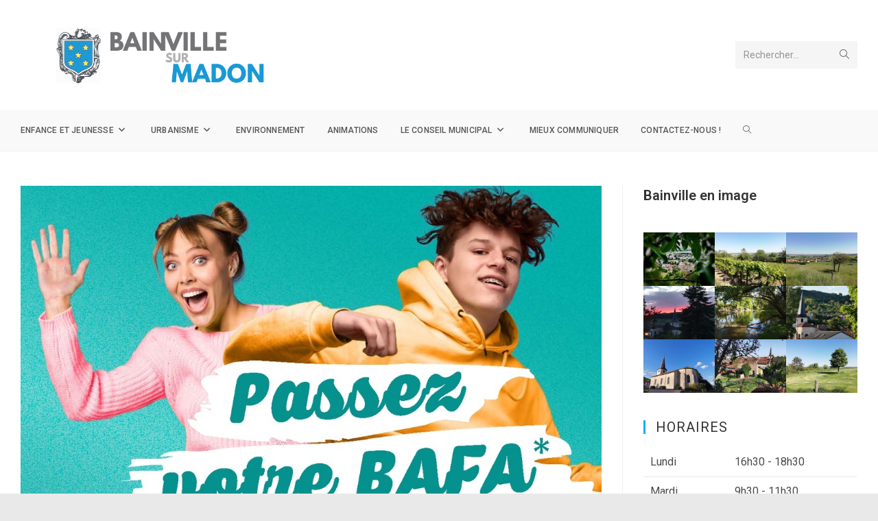

--- FILE ---
content_type: text/html; charset=UTF-8
request_url: https://www.bainvillesurmadon.com/enfance-et-jeunesse/le-cias-de-la-ccmm-vous-aide-a-passer-le-bafa
body_size: 16693
content:
<!DOCTYPE html>
<html class="html" lang="fr-FR">
<head>
	<meta charset="UTF-8">
	<link rel="profile" href="https://gmpg.org/xfn/11">

	<title>Le CIAS de la CCMM vous aide à passer le BAFA ! &#8211; Mairie de Bainville sur madon : Site officiel</title>
<meta name='robots' content='max-image-preview:large' />
<link rel="pingback" href="https://www.bainvillesurmadon.com/xmlrpc.php">
<meta name="viewport" content="width=device-width, initial-scale=1"><link rel='dns-prefetch' href='//www.googletagmanager.com' />
<link rel='dns-prefetch' href='//fonts.googleapis.com' />
<link rel="alternate" type="application/rss+xml" title="Mairie de Bainville sur madon : Site officiel &raquo; Flux" href="https://www.bainvillesurmadon.com/feed" />
<link rel="alternate" type="application/rss+xml" title="Mairie de Bainville sur madon : Site officiel &raquo; Flux des commentaires" href="https://www.bainvillesurmadon.com/comments/feed" />
<link rel="alternate" type="application/rss+xml" title="Mairie de Bainville sur madon : Site officiel &raquo; Le CIAS de la CCMM vous aide à passer le BAFA ! Flux des commentaires" href="https://www.bainvillesurmadon.com/enfance-et-jeunesse/le-cias-de-la-ccmm-vous-aide-a-passer-le-bafa/feed" />
<link rel="alternate" title="oEmbed (JSON)" type="application/json+oembed" href="https://www.bainvillesurmadon.com/wp-json/oembed/1.0/embed?url=https%3A%2F%2Fwww.bainvillesurmadon.com%2Fenfance-et-jeunesse%2Fle-cias-de-la-ccmm-vous-aide-a-passer-le-bafa" />
<link rel="alternate" title="oEmbed (XML)" type="text/xml+oembed" href="https://www.bainvillesurmadon.com/wp-json/oembed/1.0/embed?url=https%3A%2F%2Fwww.bainvillesurmadon.com%2Fenfance-et-jeunesse%2Fle-cias-de-la-ccmm-vous-aide-a-passer-le-bafa&#038;format=xml" />
<style type='text/css' id='kt_global_css_variables'>
:root {
  --RoyalBlue: #347FE1;
  --MineShaft: #313131;
  --Confetti: #EFEA5E;
  --White: #FFFFFF;
  --Limeade: #B8B8B8;
  --Malachite: #21DB42;
}
</style>
<style id='wp-img-auto-sizes-contain-inline-css'>
img:is([sizes=auto i],[sizes^="auto," i]){contain-intrinsic-size:3000px 1500px}
/*# sourceURL=wp-img-auto-sizes-contain-inline-css */
</style>
<link rel='stylesheet' id='leaflet-css' href='https://www.bainvillesurmadon.com/wp-content/plugins/co-marquage-service-public/vendor/leaflet/leaflet.min.css?ver=1.4.0' media='all' />
<link rel='stylesheet' id='comarquage-css' href='https://www.bainvillesurmadon.com/wp-content/plugins/co-marquage-service-public/assets/css/comarquage.css?ver=0.5.77' media='all' />
<style id='wp-emoji-styles-inline-css'>

	img.wp-smiley, img.emoji {
		display: inline !important;
		border: none !important;
		box-shadow: none !important;
		height: 1em !important;
		width: 1em !important;
		margin: 0 0.07em !important;
		vertical-align: -0.1em !important;
		background: none !important;
		padding: 0 !important;
	}
/*# sourceURL=wp-emoji-styles-inline-css */
</style>
<link rel='stylesheet' id='wp-block-library-css' href='https://www.bainvillesurmadon.com/wp-includes/css/dist/block-library/style.min.css?ver=6.9' media='all' />
<style id='wp-block-gallery-inline-css'>
.blocks-gallery-grid:not(.has-nested-images),.wp-block-gallery:not(.has-nested-images){display:flex;flex-wrap:wrap;list-style-type:none;margin:0;padding:0}.blocks-gallery-grid:not(.has-nested-images) .blocks-gallery-image,.blocks-gallery-grid:not(.has-nested-images) .blocks-gallery-item,.wp-block-gallery:not(.has-nested-images) .blocks-gallery-image,.wp-block-gallery:not(.has-nested-images) .blocks-gallery-item{display:flex;flex-direction:column;flex-grow:1;justify-content:center;margin:0 1em 1em 0;position:relative;width:calc(50% - 1em)}.blocks-gallery-grid:not(.has-nested-images) .blocks-gallery-image:nth-of-type(2n),.blocks-gallery-grid:not(.has-nested-images) .blocks-gallery-item:nth-of-type(2n),.wp-block-gallery:not(.has-nested-images) .blocks-gallery-image:nth-of-type(2n),.wp-block-gallery:not(.has-nested-images) .blocks-gallery-item:nth-of-type(2n){margin-right:0}.blocks-gallery-grid:not(.has-nested-images) .blocks-gallery-image figure,.blocks-gallery-grid:not(.has-nested-images) .blocks-gallery-item figure,.wp-block-gallery:not(.has-nested-images) .blocks-gallery-image figure,.wp-block-gallery:not(.has-nested-images) .blocks-gallery-item figure{align-items:flex-end;display:flex;height:100%;justify-content:flex-start;margin:0}.blocks-gallery-grid:not(.has-nested-images) .blocks-gallery-image img,.blocks-gallery-grid:not(.has-nested-images) .blocks-gallery-item img,.wp-block-gallery:not(.has-nested-images) .blocks-gallery-image img,.wp-block-gallery:not(.has-nested-images) .blocks-gallery-item img{display:block;height:auto;max-width:100%;width:auto}.blocks-gallery-grid:not(.has-nested-images) .blocks-gallery-image figcaption,.blocks-gallery-grid:not(.has-nested-images) .blocks-gallery-item figcaption,.wp-block-gallery:not(.has-nested-images) .blocks-gallery-image figcaption,.wp-block-gallery:not(.has-nested-images) .blocks-gallery-item figcaption{background:linear-gradient(0deg,#000000b3,#0000004d 70%,#0000);bottom:0;box-sizing:border-box;color:#fff;font-size:.8em;margin:0;max-height:100%;overflow:auto;padding:3em .77em .7em;position:absolute;text-align:center;width:100%;z-index:2}.blocks-gallery-grid:not(.has-nested-images) .blocks-gallery-image figcaption img,.blocks-gallery-grid:not(.has-nested-images) .blocks-gallery-item figcaption img,.wp-block-gallery:not(.has-nested-images) .blocks-gallery-image figcaption img,.wp-block-gallery:not(.has-nested-images) .blocks-gallery-item figcaption img{display:inline}.blocks-gallery-grid:not(.has-nested-images) figcaption,.wp-block-gallery:not(.has-nested-images) figcaption{flex-grow:1}.blocks-gallery-grid:not(.has-nested-images).is-cropped .blocks-gallery-image a,.blocks-gallery-grid:not(.has-nested-images).is-cropped .blocks-gallery-image img,.blocks-gallery-grid:not(.has-nested-images).is-cropped .blocks-gallery-item a,.blocks-gallery-grid:not(.has-nested-images).is-cropped .blocks-gallery-item img,.wp-block-gallery:not(.has-nested-images).is-cropped .blocks-gallery-image a,.wp-block-gallery:not(.has-nested-images).is-cropped .blocks-gallery-image img,.wp-block-gallery:not(.has-nested-images).is-cropped .blocks-gallery-item a,.wp-block-gallery:not(.has-nested-images).is-cropped .blocks-gallery-item img{flex:1;height:100%;object-fit:cover;width:100%}.blocks-gallery-grid:not(.has-nested-images).columns-1 .blocks-gallery-image,.blocks-gallery-grid:not(.has-nested-images).columns-1 .blocks-gallery-item,.wp-block-gallery:not(.has-nested-images).columns-1 .blocks-gallery-image,.wp-block-gallery:not(.has-nested-images).columns-1 .blocks-gallery-item{margin-right:0;width:100%}@media (min-width:600px){.blocks-gallery-grid:not(.has-nested-images).columns-3 .blocks-gallery-image,.blocks-gallery-grid:not(.has-nested-images).columns-3 .blocks-gallery-item,.wp-block-gallery:not(.has-nested-images).columns-3 .blocks-gallery-image,.wp-block-gallery:not(.has-nested-images).columns-3 .blocks-gallery-item{margin-right:1em;width:calc(33.33333% - .66667em)}.blocks-gallery-grid:not(.has-nested-images).columns-4 .blocks-gallery-image,.blocks-gallery-grid:not(.has-nested-images).columns-4 .blocks-gallery-item,.wp-block-gallery:not(.has-nested-images).columns-4 .blocks-gallery-image,.wp-block-gallery:not(.has-nested-images).columns-4 .blocks-gallery-item{margin-right:1em;width:calc(25% - .75em)}.blocks-gallery-grid:not(.has-nested-images).columns-5 .blocks-gallery-image,.blocks-gallery-grid:not(.has-nested-images).columns-5 .blocks-gallery-item,.wp-block-gallery:not(.has-nested-images).columns-5 .blocks-gallery-image,.wp-block-gallery:not(.has-nested-images).columns-5 .blocks-gallery-item{margin-right:1em;width:calc(20% - .8em)}.blocks-gallery-grid:not(.has-nested-images).columns-6 .blocks-gallery-image,.blocks-gallery-grid:not(.has-nested-images).columns-6 .blocks-gallery-item,.wp-block-gallery:not(.has-nested-images).columns-6 .blocks-gallery-image,.wp-block-gallery:not(.has-nested-images).columns-6 .blocks-gallery-item{margin-right:1em;width:calc(16.66667% - .83333em)}.blocks-gallery-grid:not(.has-nested-images).columns-7 .blocks-gallery-image,.blocks-gallery-grid:not(.has-nested-images).columns-7 .blocks-gallery-item,.wp-block-gallery:not(.has-nested-images).columns-7 .blocks-gallery-image,.wp-block-gallery:not(.has-nested-images).columns-7 .blocks-gallery-item{margin-right:1em;width:calc(14.28571% - .85714em)}.blocks-gallery-grid:not(.has-nested-images).columns-8 .blocks-gallery-image,.blocks-gallery-grid:not(.has-nested-images).columns-8 .blocks-gallery-item,.wp-block-gallery:not(.has-nested-images).columns-8 .blocks-gallery-image,.wp-block-gallery:not(.has-nested-images).columns-8 .blocks-gallery-item{margin-right:1em;width:calc(12.5% - .875em)}.blocks-gallery-grid:not(.has-nested-images).columns-1 .blocks-gallery-image:nth-of-type(1n),.blocks-gallery-grid:not(.has-nested-images).columns-1 .blocks-gallery-item:nth-of-type(1n),.blocks-gallery-grid:not(.has-nested-images).columns-2 .blocks-gallery-image:nth-of-type(2n),.blocks-gallery-grid:not(.has-nested-images).columns-2 .blocks-gallery-item:nth-of-type(2n),.blocks-gallery-grid:not(.has-nested-images).columns-3 .blocks-gallery-image:nth-of-type(3n),.blocks-gallery-grid:not(.has-nested-images).columns-3 .blocks-gallery-item:nth-of-type(3n),.blocks-gallery-grid:not(.has-nested-images).columns-4 .blocks-gallery-image:nth-of-type(4n),.blocks-gallery-grid:not(.has-nested-images).columns-4 .blocks-gallery-item:nth-of-type(4n),.blocks-gallery-grid:not(.has-nested-images).columns-5 .blocks-gallery-image:nth-of-type(5n),.blocks-gallery-grid:not(.has-nested-images).columns-5 .blocks-gallery-item:nth-of-type(5n),.blocks-gallery-grid:not(.has-nested-images).columns-6 .blocks-gallery-image:nth-of-type(6n),.blocks-gallery-grid:not(.has-nested-images).columns-6 .blocks-gallery-item:nth-of-type(6n),.blocks-gallery-grid:not(.has-nested-images).columns-7 .blocks-gallery-image:nth-of-type(7n),.blocks-gallery-grid:not(.has-nested-images).columns-7 .blocks-gallery-item:nth-of-type(7n),.blocks-gallery-grid:not(.has-nested-images).columns-8 .blocks-gallery-image:nth-of-type(8n),.blocks-gallery-grid:not(.has-nested-images).columns-8 .blocks-gallery-item:nth-of-type(8n),.wp-block-gallery:not(.has-nested-images).columns-1 .blocks-gallery-image:nth-of-type(1n),.wp-block-gallery:not(.has-nested-images).columns-1 .blocks-gallery-item:nth-of-type(1n),.wp-block-gallery:not(.has-nested-images).columns-2 .blocks-gallery-image:nth-of-type(2n),.wp-block-gallery:not(.has-nested-images).columns-2 .blocks-gallery-item:nth-of-type(2n),.wp-block-gallery:not(.has-nested-images).columns-3 .blocks-gallery-image:nth-of-type(3n),.wp-block-gallery:not(.has-nested-images).columns-3 .blocks-gallery-item:nth-of-type(3n),.wp-block-gallery:not(.has-nested-images).columns-4 .blocks-gallery-image:nth-of-type(4n),.wp-block-gallery:not(.has-nested-images).columns-4 .blocks-gallery-item:nth-of-type(4n),.wp-block-gallery:not(.has-nested-images).columns-5 .blocks-gallery-image:nth-of-type(5n),.wp-block-gallery:not(.has-nested-images).columns-5 .blocks-gallery-item:nth-of-type(5n),.wp-block-gallery:not(.has-nested-images).columns-6 .blocks-gallery-image:nth-of-type(6n),.wp-block-gallery:not(.has-nested-images).columns-6 .blocks-gallery-item:nth-of-type(6n),.wp-block-gallery:not(.has-nested-images).columns-7 .blocks-gallery-image:nth-of-type(7n),.wp-block-gallery:not(.has-nested-images).columns-7 .blocks-gallery-item:nth-of-type(7n),.wp-block-gallery:not(.has-nested-images).columns-8 .blocks-gallery-image:nth-of-type(8n),.wp-block-gallery:not(.has-nested-images).columns-8 .blocks-gallery-item:nth-of-type(8n){margin-right:0}}.blocks-gallery-grid:not(.has-nested-images) .blocks-gallery-image:last-child,.blocks-gallery-grid:not(.has-nested-images) .blocks-gallery-item:last-child,.wp-block-gallery:not(.has-nested-images) .blocks-gallery-image:last-child,.wp-block-gallery:not(.has-nested-images) .blocks-gallery-item:last-child{margin-right:0}.blocks-gallery-grid:not(.has-nested-images).alignleft,.blocks-gallery-grid:not(.has-nested-images).alignright,.wp-block-gallery:not(.has-nested-images).alignleft,.wp-block-gallery:not(.has-nested-images).alignright{max-width:420px;width:100%}.blocks-gallery-grid:not(.has-nested-images).aligncenter .blocks-gallery-item figure,.wp-block-gallery:not(.has-nested-images).aligncenter .blocks-gallery-item figure{justify-content:center}.wp-block-gallery:not(.is-cropped) .blocks-gallery-item{align-self:flex-start}figure.wp-block-gallery.has-nested-images{align-items:normal}.wp-block-gallery.has-nested-images figure.wp-block-image:not(#individual-image){margin:0;width:calc(50% - var(--wp--style--unstable-gallery-gap, 16px)/2)}.wp-block-gallery.has-nested-images figure.wp-block-image{box-sizing:border-box;display:flex;flex-direction:column;flex-grow:1;justify-content:center;max-width:100%;position:relative}.wp-block-gallery.has-nested-images figure.wp-block-image>a,.wp-block-gallery.has-nested-images figure.wp-block-image>div{flex-direction:column;flex-grow:1;margin:0}.wp-block-gallery.has-nested-images figure.wp-block-image img{display:block;height:auto;max-width:100%!important;width:auto}.wp-block-gallery.has-nested-images figure.wp-block-image figcaption,.wp-block-gallery.has-nested-images figure.wp-block-image:has(figcaption):before{bottom:0;left:0;max-height:100%;position:absolute;right:0}.wp-block-gallery.has-nested-images figure.wp-block-image:has(figcaption):before{backdrop-filter:blur(3px);content:"";height:100%;-webkit-mask-image:linear-gradient(0deg,#000 20%,#0000);mask-image:linear-gradient(0deg,#000 20%,#0000);max-height:40%;pointer-events:none}.wp-block-gallery.has-nested-images figure.wp-block-image figcaption{box-sizing:border-box;color:#fff;font-size:13px;margin:0;overflow:auto;padding:1em;text-align:center;text-shadow:0 0 1.5px #000}.wp-block-gallery.has-nested-images figure.wp-block-image figcaption::-webkit-scrollbar{height:12px;width:12px}.wp-block-gallery.has-nested-images figure.wp-block-image figcaption::-webkit-scrollbar-track{background-color:initial}.wp-block-gallery.has-nested-images figure.wp-block-image figcaption::-webkit-scrollbar-thumb{background-clip:padding-box;background-color:initial;border:3px solid #0000;border-radius:8px}.wp-block-gallery.has-nested-images figure.wp-block-image figcaption:focus-within::-webkit-scrollbar-thumb,.wp-block-gallery.has-nested-images figure.wp-block-image figcaption:focus::-webkit-scrollbar-thumb,.wp-block-gallery.has-nested-images figure.wp-block-image figcaption:hover::-webkit-scrollbar-thumb{background-color:#fffc}.wp-block-gallery.has-nested-images figure.wp-block-image figcaption{scrollbar-color:#0000 #0000;scrollbar-gutter:stable both-edges;scrollbar-width:thin}.wp-block-gallery.has-nested-images figure.wp-block-image figcaption:focus,.wp-block-gallery.has-nested-images figure.wp-block-image figcaption:focus-within,.wp-block-gallery.has-nested-images figure.wp-block-image figcaption:hover{scrollbar-color:#fffc #0000}.wp-block-gallery.has-nested-images figure.wp-block-image figcaption{will-change:transform}@media (hover:none){.wp-block-gallery.has-nested-images figure.wp-block-image figcaption{scrollbar-color:#fffc #0000}}.wp-block-gallery.has-nested-images figure.wp-block-image figcaption{background:linear-gradient(0deg,#0006,#0000)}.wp-block-gallery.has-nested-images figure.wp-block-image figcaption img{display:inline}.wp-block-gallery.has-nested-images figure.wp-block-image figcaption a{color:inherit}.wp-block-gallery.has-nested-images figure.wp-block-image.has-custom-border img{box-sizing:border-box}.wp-block-gallery.has-nested-images figure.wp-block-image.has-custom-border>a,.wp-block-gallery.has-nested-images figure.wp-block-image.has-custom-border>div,.wp-block-gallery.has-nested-images figure.wp-block-image.is-style-rounded>a,.wp-block-gallery.has-nested-images figure.wp-block-image.is-style-rounded>div{flex:1 1 auto}.wp-block-gallery.has-nested-images figure.wp-block-image.has-custom-border figcaption,.wp-block-gallery.has-nested-images figure.wp-block-image.is-style-rounded figcaption{background:none;color:inherit;flex:initial;margin:0;padding:10px 10px 9px;position:relative;text-shadow:none}.wp-block-gallery.has-nested-images figure.wp-block-image.has-custom-border:before,.wp-block-gallery.has-nested-images figure.wp-block-image.is-style-rounded:before{content:none}.wp-block-gallery.has-nested-images figcaption{flex-basis:100%;flex-grow:1;text-align:center}.wp-block-gallery.has-nested-images:not(.is-cropped) figure.wp-block-image:not(#individual-image){margin-bottom:auto;margin-top:0}.wp-block-gallery.has-nested-images.is-cropped figure.wp-block-image:not(#individual-image){align-self:inherit}.wp-block-gallery.has-nested-images.is-cropped figure.wp-block-image:not(#individual-image)>a,.wp-block-gallery.has-nested-images.is-cropped figure.wp-block-image:not(#individual-image)>div:not(.components-drop-zone){display:flex}.wp-block-gallery.has-nested-images.is-cropped figure.wp-block-image:not(#individual-image) a,.wp-block-gallery.has-nested-images.is-cropped figure.wp-block-image:not(#individual-image) img{flex:1 0 0%;height:100%;object-fit:cover;width:100%}.wp-block-gallery.has-nested-images.columns-1 figure.wp-block-image:not(#individual-image){width:100%}@media (min-width:600px){.wp-block-gallery.has-nested-images.columns-3 figure.wp-block-image:not(#individual-image){width:calc(33.33333% - var(--wp--style--unstable-gallery-gap, 16px)*.66667)}.wp-block-gallery.has-nested-images.columns-4 figure.wp-block-image:not(#individual-image){width:calc(25% - var(--wp--style--unstable-gallery-gap, 16px)*.75)}.wp-block-gallery.has-nested-images.columns-5 figure.wp-block-image:not(#individual-image){width:calc(20% - var(--wp--style--unstable-gallery-gap, 16px)*.8)}.wp-block-gallery.has-nested-images.columns-6 figure.wp-block-image:not(#individual-image){width:calc(16.66667% - var(--wp--style--unstable-gallery-gap, 16px)*.83333)}.wp-block-gallery.has-nested-images.columns-7 figure.wp-block-image:not(#individual-image){width:calc(14.28571% - var(--wp--style--unstable-gallery-gap, 16px)*.85714)}.wp-block-gallery.has-nested-images.columns-8 figure.wp-block-image:not(#individual-image){width:calc(12.5% - var(--wp--style--unstable-gallery-gap, 16px)*.875)}.wp-block-gallery.has-nested-images.columns-default figure.wp-block-image:not(#individual-image){width:calc(33.33% - var(--wp--style--unstable-gallery-gap, 16px)*.66667)}.wp-block-gallery.has-nested-images.columns-default figure.wp-block-image:not(#individual-image):first-child:nth-last-child(2),.wp-block-gallery.has-nested-images.columns-default figure.wp-block-image:not(#individual-image):first-child:nth-last-child(2)~figure.wp-block-image:not(#individual-image){width:calc(50% - var(--wp--style--unstable-gallery-gap, 16px)*.5)}.wp-block-gallery.has-nested-images.columns-default figure.wp-block-image:not(#individual-image):first-child:last-child{width:100%}}.wp-block-gallery.has-nested-images.alignleft,.wp-block-gallery.has-nested-images.alignright{max-width:420px;width:100%}.wp-block-gallery.has-nested-images.aligncenter{justify-content:center}
/*# sourceURL=https://www.bainvillesurmadon.com/wp-includes/blocks/gallery/style.min.css */
</style>
<style id='wp-block-gallery-theme-inline-css'>
.blocks-gallery-caption{color:#555;font-size:13px;text-align:center}.is-dark-theme .blocks-gallery-caption{color:#ffffffa6}
/*# sourceURL=https://www.bainvillesurmadon.com/wp-includes/blocks/gallery/theme.min.css */
</style>
<style id='wp-block-heading-inline-css'>
h1:where(.wp-block-heading).has-background,h2:where(.wp-block-heading).has-background,h3:where(.wp-block-heading).has-background,h4:where(.wp-block-heading).has-background,h5:where(.wp-block-heading).has-background,h6:where(.wp-block-heading).has-background{padding:1.25em 2.375em}h1.has-text-align-left[style*=writing-mode]:where([style*=vertical-lr]),h1.has-text-align-right[style*=writing-mode]:where([style*=vertical-rl]),h2.has-text-align-left[style*=writing-mode]:where([style*=vertical-lr]),h2.has-text-align-right[style*=writing-mode]:where([style*=vertical-rl]),h3.has-text-align-left[style*=writing-mode]:where([style*=vertical-lr]),h3.has-text-align-right[style*=writing-mode]:where([style*=vertical-rl]),h4.has-text-align-left[style*=writing-mode]:where([style*=vertical-lr]),h4.has-text-align-right[style*=writing-mode]:where([style*=vertical-rl]),h5.has-text-align-left[style*=writing-mode]:where([style*=vertical-lr]),h5.has-text-align-right[style*=writing-mode]:where([style*=vertical-rl]),h6.has-text-align-left[style*=writing-mode]:where([style*=vertical-lr]),h6.has-text-align-right[style*=writing-mode]:where([style*=vertical-rl]){rotate:180deg}
/*# sourceURL=https://www.bainvillesurmadon.com/wp-includes/blocks/heading/style.min.css */
</style>
<style id='wp-block-image-inline-css'>
.wp-block-image>a,.wp-block-image>figure>a{display:inline-block}.wp-block-image img{box-sizing:border-box;height:auto;max-width:100%;vertical-align:bottom}@media not (prefers-reduced-motion){.wp-block-image img.hide{visibility:hidden}.wp-block-image img.show{animation:show-content-image .4s}}.wp-block-image[style*=border-radius] img,.wp-block-image[style*=border-radius]>a{border-radius:inherit}.wp-block-image.has-custom-border img{box-sizing:border-box}.wp-block-image.aligncenter{text-align:center}.wp-block-image.alignfull>a,.wp-block-image.alignwide>a{width:100%}.wp-block-image.alignfull img,.wp-block-image.alignwide img{height:auto;width:100%}.wp-block-image .aligncenter,.wp-block-image .alignleft,.wp-block-image .alignright,.wp-block-image.aligncenter,.wp-block-image.alignleft,.wp-block-image.alignright{display:table}.wp-block-image .aligncenter>figcaption,.wp-block-image .alignleft>figcaption,.wp-block-image .alignright>figcaption,.wp-block-image.aligncenter>figcaption,.wp-block-image.alignleft>figcaption,.wp-block-image.alignright>figcaption{caption-side:bottom;display:table-caption}.wp-block-image .alignleft{float:left;margin:.5em 1em .5em 0}.wp-block-image .alignright{float:right;margin:.5em 0 .5em 1em}.wp-block-image .aligncenter{margin-left:auto;margin-right:auto}.wp-block-image :where(figcaption){margin-bottom:1em;margin-top:.5em}.wp-block-image.is-style-circle-mask img{border-radius:9999px}@supports ((-webkit-mask-image:none) or (mask-image:none)) or (-webkit-mask-image:none){.wp-block-image.is-style-circle-mask img{border-radius:0;-webkit-mask-image:url('data:image/svg+xml;utf8,<svg viewBox="0 0 100 100" xmlns="http://www.w3.org/2000/svg"><circle cx="50" cy="50" r="50"/></svg>');mask-image:url('data:image/svg+xml;utf8,<svg viewBox="0 0 100 100" xmlns="http://www.w3.org/2000/svg"><circle cx="50" cy="50" r="50"/></svg>');mask-mode:alpha;-webkit-mask-position:center;mask-position:center;-webkit-mask-repeat:no-repeat;mask-repeat:no-repeat;-webkit-mask-size:contain;mask-size:contain}}:root :where(.wp-block-image.is-style-rounded img,.wp-block-image .is-style-rounded img){border-radius:9999px}.wp-block-image figure{margin:0}.wp-lightbox-container{display:flex;flex-direction:column;position:relative}.wp-lightbox-container img{cursor:zoom-in}.wp-lightbox-container img:hover+button{opacity:1}.wp-lightbox-container button{align-items:center;backdrop-filter:blur(16px) saturate(180%);background-color:#5a5a5a40;border:none;border-radius:4px;cursor:zoom-in;display:flex;height:20px;justify-content:center;opacity:0;padding:0;position:absolute;right:16px;text-align:center;top:16px;width:20px;z-index:100}@media not (prefers-reduced-motion){.wp-lightbox-container button{transition:opacity .2s ease}}.wp-lightbox-container button:focus-visible{outline:3px auto #5a5a5a40;outline:3px auto -webkit-focus-ring-color;outline-offset:3px}.wp-lightbox-container button:hover{cursor:pointer;opacity:1}.wp-lightbox-container button:focus{opacity:1}.wp-lightbox-container button:focus,.wp-lightbox-container button:hover,.wp-lightbox-container button:not(:hover):not(:active):not(.has-background){background-color:#5a5a5a40;border:none}.wp-lightbox-overlay{box-sizing:border-box;cursor:zoom-out;height:100vh;left:0;overflow:hidden;position:fixed;top:0;visibility:hidden;width:100%;z-index:100000}.wp-lightbox-overlay .close-button{align-items:center;cursor:pointer;display:flex;justify-content:center;min-height:40px;min-width:40px;padding:0;position:absolute;right:calc(env(safe-area-inset-right) + 16px);top:calc(env(safe-area-inset-top) + 16px);z-index:5000000}.wp-lightbox-overlay .close-button:focus,.wp-lightbox-overlay .close-button:hover,.wp-lightbox-overlay .close-button:not(:hover):not(:active):not(.has-background){background:none;border:none}.wp-lightbox-overlay .lightbox-image-container{height:var(--wp--lightbox-container-height);left:50%;overflow:hidden;position:absolute;top:50%;transform:translate(-50%,-50%);transform-origin:top left;width:var(--wp--lightbox-container-width);z-index:9999999999}.wp-lightbox-overlay .wp-block-image{align-items:center;box-sizing:border-box;display:flex;height:100%;justify-content:center;margin:0;position:relative;transform-origin:0 0;width:100%;z-index:3000000}.wp-lightbox-overlay .wp-block-image img{height:var(--wp--lightbox-image-height);min-height:var(--wp--lightbox-image-height);min-width:var(--wp--lightbox-image-width);width:var(--wp--lightbox-image-width)}.wp-lightbox-overlay .wp-block-image figcaption{display:none}.wp-lightbox-overlay button{background:none;border:none}.wp-lightbox-overlay .scrim{background-color:#fff;height:100%;opacity:.9;position:absolute;width:100%;z-index:2000000}.wp-lightbox-overlay.active{visibility:visible}@media not (prefers-reduced-motion){.wp-lightbox-overlay.active{animation:turn-on-visibility .25s both}.wp-lightbox-overlay.active img{animation:turn-on-visibility .35s both}.wp-lightbox-overlay.show-closing-animation:not(.active){animation:turn-off-visibility .35s both}.wp-lightbox-overlay.show-closing-animation:not(.active) img{animation:turn-off-visibility .25s both}.wp-lightbox-overlay.zoom.active{animation:none;opacity:1;visibility:visible}.wp-lightbox-overlay.zoom.active .lightbox-image-container{animation:lightbox-zoom-in .4s}.wp-lightbox-overlay.zoom.active .lightbox-image-container img{animation:none}.wp-lightbox-overlay.zoom.active .scrim{animation:turn-on-visibility .4s forwards}.wp-lightbox-overlay.zoom.show-closing-animation:not(.active){animation:none}.wp-lightbox-overlay.zoom.show-closing-animation:not(.active) .lightbox-image-container{animation:lightbox-zoom-out .4s}.wp-lightbox-overlay.zoom.show-closing-animation:not(.active) .lightbox-image-container img{animation:none}.wp-lightbox-overlay.zoom.show-closing-animation:not(.active) .scrim{animation:turn-off-visibility .4s forwards}}@keyframes show-content-image{0%{visibility:hidden}99%{visibility:hidden}to{visibility:visible}}@keyframes turn-on-visibility{0%{opacity:0}to{opacity:1}}@keyframes turn-off-visibility{0%{opacity:1;visibility:visible}99%{opacity:0;visibility:visible}to{opacity:0;visibility:hidden}}@keyframes lightbox-zoom-in{0%{transform:translate(calc((-100vw + var(--wp--lightbox-scrollbar-width))/2 + var(--wp--lightbox-initial-left-position)),calc(-50vh + var(--wp--lightbox-initial-top-position))) scale(var(--wp--lightbox-scale))}to{transform:translate(-50%,-50%) scale(1)}}@keyframes lightbox-zoom-out{0%{transform:translate(-50%,-50%) scale(1);visibility:visible}99%{visibility:visible}to{transform:translate(calc((-100vw + var(--wp--lightbox-scrollbar-width))/2 + var(--wp--lightbox-initial-left-position)),calc(-50vh + var(--wp--lightbox-initial-top-position))) scale(var(--wp--lightbox-scale));visibility:hidden}}
/*# sourceURL=https://www.bainvillesurmadon.com/wp-includes/blocks/image/style.min.css */
</style>
<style id='wp-block-image-theme-inline-css'>
:root :where(.wp-block-image figcaption){color:#555;font-size:13px;text-align:center}.is-dark-theme :root :where(.wp-block-image figcaption){color:#ffffffa6}.wp-block-image{margin:0 0 1em}
/*# sourceURL=https://www.bainvillesurmadon.com/wp-includes/blocks/image/theme.min.css */
</style>
<style id='wp-block-paragraph-inline-css'>
.is-small-text{font-size:.875em}.is-regular-text{font-size:1em}.is-large-text{font-size:2.25em}.is-larger-text{font-size:3em}.has-drop-cap:not(:focus):first-letter{float:left;font-size:8.4em;font-style:normal;font-weight:100;line-height:.68;margin:.05em .1em 0 0;text-transform:uppercase}body.rtl .has-drop-cap:not(:focus):first-letter{float:none;margin-left:.1em}p.has-drop-cap.has-background{overflow:hidden}:root :where(p.has-background){padding:1.25em 2.375em}:where(p.has-text-color:not(.has-link-color)) a{color:inherit}p.has-text-align-left[style*="writing-mode:vertical-lr"],p.has-text-align-right[style*="writing-mode:vertical-rl"]{rotate:180deg}
/*# sourceURL=https://www.bainvillesurmadon.com/wp-includes/blocks/paragraph/style.min.css */
</style>
<style id='global-styles-inline-css'>
:root{--wp--preset--aspect-ratio--square: 1;--wp--preset--aspect-ratio--4-3: 4/3;--wp--preset--aspect-ratio--3-4: 3/4;--wp--preset--aspect-ratio--3-2: 3/2;--wp--preset--aspect-ratio--2-3: 2/3;--wp--preset--aspect-ratio--16-9: 16/9;--wp--preset--aspect-ratio--9-16: 9/16;--wp--preset--color--black: #000000;--wp--preset--color--cyan-bluish-gray: #abb8c3;--wp--preset--color--white: #ffffff;--wp--preset--color--pale-pink: #f78da7;--wp--preset--color--vivid-red: #cf2e2e;--wp--preset--color--luminous-vivid-orange: #ff6900;--wp--preset--color--luminous-vivid-amber: #fcb900;--wp--preset--color--light-green-cyan: #7bdcb5;--wp--preset--color--vivid-green-cyan: #00d084;--wp--preset--color--pale-cyan-blue: #8ed1fc;--wp--preset--color--vivid-cyan-blue: #0693e3;--wp--preset--color--vivid-purple: #9b51e0;--wp--preset--color--central-palette-1: #347FE1;--wp--preset--color--central-palette-2: #313131;--wp--preset--color--central-palette-3: #EFEA5E;--wp--preset--color--central-palette-4: #FFFFFF;--wp--preset--color--central-palette-5: #B8B8B8;--wp--preset--color--central-palette-6: #21DB42;--wp--preset--gradient--vivid-cyan-blue-to-vivid-purple: linear-gradient(135deg,rgb(6,147,227) 0%,rgb(155,81,224) 100%);--wp--preset--gradient--light-green-cyan-to-vivid-green-cyan: linear-gradient(135deg,rgb(122,220,180) 0%,rgb(0,208,130) 100%);--wp--preset--gradient--luminous-vivid-amber-to-luminous-vivid-orange: linear-gradient(135deg,rgb(252,185,0) 0%,rgb(255,105,0) 100%);--wp--preset--gradient--luminous-vivid-orange-to-vivid-red: linear-gradient(135deg,rgb(255,105,0) 0%,rgb(207,46,46) 100%);--wp--preset--gradient--very-light-gray-to-cyan-bluish-gray: linear-gradient(135deg,rgb(238,238,238) 0%,rgb(169,184,195) 100%);--wp--preset--gradient--cool-to-warm-spectrum: linear-gradient(135deg,rgb(74,234,220) 0%,rgb(151,120,209) 20%,rgb(207,42,186) 40%,rgb(238,44,130) 60%,rgb(251,105,98) 80%,rgb(254,248,76) 100%);--wp--preset--gradient--blush-light-purple: linear-gradient(135deg,rgb(255,206,236) 0%,rgb(152,150,240) 100%);--wp--preset--gradient--blush-bordeaux: linear-gradient(135deg,rgb(254,205,165) 0%,rgb(254,45,45) 50%,rgb(107,0,62) 100%);--wp--preset--gradient--luminous-dusk: linear-gradient(135deg,rgb(255,203,112) 0%,rgb(199,81,192) 50%,rgb(65,88,208) 100%);--wp--preset--gradient--pale-ocean: linear-gradient(135deg,rgb(255,245,203) 0%,rgb(182,227,212) 50%,rgb(51,167,181) 100%);--wp--preset--gradient--electric-grass: linear-gradient(135deg,rgb(202,248,128) 0%,rgb(113,206,126) 100%);--wp--preset--gradient--midnight: linear-gradient(135deg,rgb(2,3,129) 0%,rgb(40,116,252) 100%);--wp--preset--font-size--small: 13px;--wp--preset--font-size--medium: 20px;--wp--preset--font-size--large: 36px;--wp--preset--font-size--x-large: 42px;--wp--preset--spacing--20: 0.44rem;--wp--preset--spacing--30: 0.67rem;--wp--preset--spacing--40: 1rem;--wp--preset--spacing--50: 1.5rem;--wp--preset--spacing--60: 2.25rem;--wp--preset--spacing--70: 3.38rem;--wp--preset--spacing--80: 5.06rem;--wp--preset--shadow--natural: 6px 6px 9px rgba(0, 0, 0, 0.2);--wp--preset--shadow--deep: 12px 12px 50px rgba(0, 0, 0, 0.4);--wp--preset--shadow--sharp: 6px 6px 0px rgba(0, 0, 0, 0.2);--wp--preset--shadow--outlined: 6px 6px 0px -3px rgb(255, 255, 255), 6px 6px rgb(0, 0, 0);--wp--preset--shadow--crisp: 6px 6px 0px rgb(0, 0, 0);}:where(.is-layout-flex){gap: 0.5em;}:where(.is-layout-grid){gap: 0.5em;}body .is-layout-flex{display: flex;}.is-layout-flex{flex-wrap: wrap;align-items: center;}.is-layout-flex > :is(*, div){margin: 0;}body .is-layout-grid{display: grid;}.is-layout-grid > :is(*, div){margin: 0;}:where(.wp-block-columns.is-layout-flex){gap: 2em;}:where(.wp-block-columns.is-layout-grid){gap: 2em;}:where(.wp-block-post-template.is-layout-flex){gap: 1.25em;}:where(.wp-block-post-template.is-layout-grid){gap: 1.25em;}.has-black-color{color: var(--wp--preset--color--black) !important;}.has-cyan-bluish-gray-color{color: var(--wp--preset--color--cyan-bluish-gray) !important;}.has-white-color{color: var(--wp--preset--color--white) !important;}.has-pale-pink-color{color: var(--wp--preset--color--pale-pink) !important;}.has-vivid-red-color{color: var(--wp--preset--color--vivid-red) !important;}.has-luminous-vivid-orange-color{color: var(--wp--preset--color--luminous-vivid-orange) !important;}.has-luminous-vivid-amber-color{color: var(--wp--preset--color--luminous-vivid-amber) !important;}.has-light-green-cyan-color{color: var(--wp--preset--color--light-green-cyan) !important;}.has-vivid-green-cyan-color{color: var(--wp--preset--color--vivid-green-cyan) !important;}.has-pale-cyan-blue-color{color: var(--wp--preset--color--pale-cyan-blue) !important;}.has-vivid-cyan-blue-color{color: var(--wp--preset--color--vivid-cyan-blue) !important;}.has-vivid-purple-color{color: var(--wp--preset--color--vivid-purple) !important;}.has-black-background-color{background-color: var(--wp--preset--color--black) !important;}.has-cyan-bluish-gray-background-color{background-color: var(--wp--preset--color--cyan-bluish-gray) !important;}.has-white-background-color{background-color: var(--wp--preset--color--white) !important;}.has-pale-pink-background-color{background-color: var(--wp--preset--color--pale-pink) !important;}.has-vivid-red-background-color{background-color: var(--wp--preset--color--vivid-red) !important;}.has-luminous-vivid-orange-background-color{background-color: var(--wp--preset--color--luminous-vivid-orange) !important;}.has-luminous-vivid-amber-background-color{background-color: var(--wp--preset--color--luminous-vivid-amber) !important;}.has-light-green-cyan-background-color{background-color: var(--wp--preset--color--light-green-cyan) !important;}.has-vivid-green-cyan-background-color{background-color: var(--wp--preset--color--vivid-green-cyan) !important;}.has-pale-cyan-blue-background-color{background-color: var(--wp--preset--color--pale-cyan-blue) !important;}.has-vivid-cyan-blue-background-color{background-color: var(--wp--preset--color--vivid-cyan-blue) !important;}.has-vivid-purple-background-color{background-color: var(--wp--preset--color--vivid-purple) !important;}.has-black-border-color{border-color: var(--wp--preset--color--black) !important;}.has-cyan-bluish-gray-border-color{border-color: var(--wp--preset--color--cyan-bluish-gray) !important;}.has-white-border-color{border-color: var(--wp--preset--color--white) !important;}.has-pale-pink-border-color{border-color: var(--wp--preset--color--pale-pink) !important;}.has-vivid-red-border-color{border-color: var(--wp--preset--color--vivid-red) !important;}.has-luminous-vivid-orange-border-color{border-color: var(--wp--preset--color--luminous-vivid-orange) !important;}.has-luminous-vivid-amber-border-color{border-color: var(--wp--preset--color--luminous-vivid-amber) !important;}.has-light-green-cyan-border-color{border-color: var(--wp--preset--color--light-green-cyan) !important;}.has-vivid-green-cyan-border-color{border-color: var(--wp--preset--color--vivid-green-cyan) !important;}.has-pale-cyan-blue-border-color{border-color: var(--wp--preset--color--pale-cyan-blue) !important;}.has-vivid-cyan-blue-border-color{border-color: var(--wp--preset--color--vivid-cyan-blue) !important;}.has-vivid-purple-border-color{border-color: var(--wp--preset--color--vivid-purple) !important;}.has-vivid-cyan-blue-to-vivid-purple-gradient-background{background: var(--wp--preset--gradient--vivid-cyan-blue-to-vivid-purple) !important;}.has-light-green-cyan-to-vivid-green-cyan-gradient-background{background: var(--wp--preset--gradient--light-green-cyan-to-vivid-green-cyan) !important;}.has-luminous-vivid-amber-to-luminous-vivid-orange-gradient-background{background: var(--wp--preset--gradient--luminous-vivid-amber-to-luminous-vivid-orange) !important;}.has-luminous-vivid-orange-to-vivid-red-gradient-background{background: var(--wp--preset--gradient--luminous-vivid-orange-to-vivid-red) !important;}.has-very-light-gray-to-cyan-bluish-gray-gradient-background{background: var(--wp--preset--gradient--very-light-gray-to-cyan-bluish-gray) !important;}.has-cool-to-warm-spectrum-gradient-background{background: var(--wp--preset--gradient--cool-to-warm-spectrum) !important;}.has-blush-light-purple-gradient-background{background: var(--wp--preset--gradient--blush-light-purple) !important;}.has-blush-bordeaux-gradient-background{background: var(--wp--preset--gradient--blush-bordeaux) !important;}.has-luminous-dusk-gradient-background{background: var(--wp--preset--gradient--luminous-dusk) !important;}.has-pale-ocean-gradient-background{background: var(--wp--preset--gradient--pale-ocean) !important;}.has-electric-grass-gradient-background{background: var(--wp--preset--gradient--electric-grass) !important;}.has-midnight-gradient-background{background: var(--wp--preset--gradient--midnight) !important;}.has-small-font-size{font-size: var(--wp--preset--font-size--small) !important;}.has-medium-font-size{font-size: var(--wp--preset--font-size--medium) !important;}.has-large-font-size{font-size: var(--wp--preset--font-size--large) !important;}.has-x-large-font-size{font-size: var(--wp--preset--font-size--x-large) !important;}
/*# sourceURL=global-styles-inline-css */
</style>
<style id='core-block-supports-inline-css'>
.wp-block-gallery.wp-block-gallery-3{--wp--style--unstable-gallery-gap:var( --wp--style--gallery-gap-default, var( --gallery-block--gutter-size, var( --wp--style--block-gap, 0.5em ) ) );gap:var( --wp--style--gallery-gap-default, var( --gallery-block--gutter-size, var( --wp--style--block-gap, 0.5em ) ) );}
/*# sourceURL=core-block-supports-inline-css */
</style>

<style id='classic-theme-styles-inline-css'>
/*! This file is auto-generated */
.wp-block-button__link{color:#fff;background-color:#32373c;border-radius:9999px;box-shadow:none;text-decoration:none;padding:calc(.667em + 2px) calc(1.333em + 2px);font-size:1.125em}.wp-block-file__button{background:#32373c;color:#fff;text-decoration:none}
/*# sourceURL=/wp-includes/css/classic-themes.min.css */
</style>
<link rel='stylesheet' id='child-theme-generator-css' href='https://www.bainvillesurmadon.com/wp-content/plugins/child-theme-generator/public/css/child-theme-generator-public.css?ver=1.0.0' media='all' />
<link rel='stylesheet' id='parente2-style-css' href='https://www.bainvillesurmadon.com/wp-content/themes/oceanwp/style.css?ver=6.9' media='all' />
<link rel='stylesheet' id='childe2-style-css' href='https://www.bainvillesurmadon.com/wp-content/themes/BainvilleThemeHritdeOceanWP/style.css?ver=6.9' media='all' />
<link rel='stylesheet' id='font-awesome-css' href='https://www.bainvillesurmadon.com/wp-content/themes/oceanwp/assets/fonts/fontawesome/css/all.min.css?ver=6.4.2' media='all' />
<link rel='stylesheet' id='simple-line-icons-css' href='https://www.bainvillesurmadon.com/wp-content/themes/oceanwp/assets/css/third/simple-line-icons.min.css?ver=2.4.0' media='all' />
<link rel='stylesheet' id='oceanwp-style-css' href='https://www.bainvillesurmadon.com/wp-content/themes/oceanwp/assets/css/style.min.css?ver=1.0' media='all' />
<style id='oceanwp-style-inline-css'>
div.wpforms-container-full .wpforms-form input[type=submit]:hover,
			div.wpforms-container-full .wpforms-form input[type=submit]:focus,
			div.wpforms-container-full .wpforms-form input[type=submit]:active,
			div.wpforms-container-full .wpforms-form button[type=submit]:hover,
			div.wpforms-container-full .wpforms-form button[type=submit]:focus,
			div.wpforms-container-full .wpforms-form button[type=submit]:active,
			div.wpforms-container-full .wpforms-form .wpforms-page-button:hover,
			div.wpforms-container-full .wpforms-form .wpforms-page-button:active,
			div.wpforms-container-full .wpforms-form .wpforms-page-button:focus {
				border: none;
			}
/*# sourceURL=oceanwp-style-inline-css */
</style>
<link rel='stylesheet' id='oceanwp-google-font-roboto-css' href='//fonts.googleapis.com/css?family=Roboto%3A100%2C200%2C300%2C400%2C500%2C600%2C700%2C800%2C900%2C100i%2C200i%2C300i%2C400i%2C500i%2C600i%2C700i%2C800i%2C900i&#038;subset=latin&#038;display=swap&#038;ver=6.9' media='all' />
<link rel='stylesheet' id='oe-widgets-style-css' href='https://www.bainvillesurmadon.com/wp-content/plugins/ocean-extra/assets/css/widgets.css?ver=6.9' media='all' />
<script src="https://www.bainvillesurmadon.com/wp-includes/js/jquery/jquery.min.js?ver=3.7.1" id="jquery-core-js"></script>
<script src="https://www.bainvillesurmadon.com/wp-includes/js/jquery/jquery-migrate.min.js?ver=3.4.1" id="jquery-migrate-js"></script>
<script src="https://www.bainvillesurmadon.com/wp-content/plugins/child-theme-generator/public/js/child-theme-generator-public.js?ver=1.0.0" id="child-theme-generator-js"></script>

<!-- Extrait de code de la balise Google (gtag.js) ajouté par Site Kit -->
<!-- Extrait Google Analytics ajouté par Site Kit -->
<script src="https://www.googletagmanager.com/gtag/js?id=G-5Y6MKTF79B" id="google_gtagjs-js" async></script>
<script id="google_gtagjs-js-after">
window.dataLayer = window.dataLayer || [];function gtag(){dataLayer.push(arguments);}
gtag("set","linker",{"domains":["www.bainvillesurmadon.com"]});
gtag("js", new Date());
gtag("set", "developer_id.dZTNiMT", true);
gtag("config", "G-5Y6MKTF79B");
//# sourceURL=google_gtagjs-js-after
</script>
<link rel="https://api.w.org/" href="https://www.bainvillesurmadon.com/wp-json/" /><link rel="alternate" title="JSON" type="application/json" href="https://www.bainvillesurmadon.com/wp-json/wp/v2/posts/4407" /><link rel="EditURI" type="application/rsd+xml" title="RSD" href="https://www.bainvillesurmadon.com/xmlrpc.php?rsd" />
<meta name="generator" content="WordPress 6.9" />
<link rel="canonical" href="https://www.bainvillesurmadon.com/enfance-et-jeunesse/le-cias-de-la-ccmm-vous-aide-a-passer-le-bafa" />
<link rel='shortlink' href='https://www.bainvillesurmadon.com/?p=4407' />
<meta name="generator" content="Site Kit by Google 1.170.0" /><meta name="generator" content="Elementor 3.31.3; features: additional_custom_breakpoints, e_element_cache; settings: css_print_method-external, google_font-enabled, font_display-auto">
			<style>
				.e-con.e-parent:nth-of-type(n+4):not(.e-lazyloaded):not(.e-no-lazyload),
				.e-con.e-parent:nth-of-type(n+4):not(.e-lazyloaded):not(.e-no-lazyload) * {
					background-image: none !important;
				}
				@media screen and (max-height: 1024px) {
					.e-con.e-parent:nth-of-type(n+3):not(.e-lazyloaded):not(.e-no-lazyload),
					.e-con.e-parent:nth-of-type(n+3):not(.e-lazyloaded):not(.e-no-lazyload) * {
						background-image: none !important;
					}
				}
				@media screen and (max-height: 640px) {
					.e-con.e-parent:nth-of-type(n+2):not(.e-lazyloaded):not(.e-no-lazyload),
					.e-con.e-parent:nth-of-type(n+2):not(.e-lazyloaded):not(.e-no-lazyload) * {
						background-image: none !important;
					}
				}
			</style>
			<link rel="icon" href="https://www.bainvillesurmadon.com/wp-content/uploads/2020/06/blason_mairie.gif" sizes="32x32" />
<link rel="icon" href="https://www.bainvillesurmadon.com/wp-content/uploads/2020/06/blason_mairie.gif" sizes="192x192" />
<link rel="apple-touch-icon" href="https://www.bainvillesurmadon.com/wp-content/uploads/2020/06/blason_mairie.gif" />
<meta name="msapplication-TileImage" content="https://www.bainvillesurmadon.com/wp-content/uploads/2020/06/blason_mairie.gif" />
<style id="kt_central_palette_gutenberg_css" type="text/css">.has-central-palette-1-color{color:#347FE1 !important}.has-central-palette-1-background-color{background-color:#347FE1 !important}.has-central-palette-2-color{color:#313131 !important}.has-central-palette-2-background-color{background-color:#313131 !important}.has-central-palette-3-color{color:#EFEA5E !important}.has-central-palette-3-background-color{background-color:#EFEA5E !important}.has-central-palette-4-color{color:#FFFFFF !important}.has-central-palette-4-background-color{background-color:#FFFFFF !important}.has-central-palette-5-color{color:#B8B8B8 !important}.has-central-palette-5-background-color{background-color:#B8B8B8 !important}.has-central-palette-6-color{color:#21DB42 !important}.has-central-palette-6-background-color{background-color:#21DB42 !important}
</style>
		<style id="wp-custom-css">
			.gallery-icon{margin:0 10px}		</style>
		<!-- OceanWP CSS -->
<style type="text/css">
/* General CSS */a{color:#07286b}a .owp-icon use{stroke:#07286b}.page-header,.has-transparent-header .page-header{padding:0}/* Header CSS */#site-header.medium-header #site-navigation-wrap .dropdown-menu >li >a{padding:0 10px 0 22px}#site-header.has-header-media .overlay-header-media{background-color:rgba(0,0,0,0.5)}#site-header #site-logo #site-logo-inner a img,#site-header.center-header #site-navigation-wrap .middle-site-logo a img{max-height:100px}#site-navigation-wrap .dropdown-menu >li >a{padding:0 14px}#site-navigation-wrap .dropdown-menu >li >a{background-color:rgba(255,255,255,0)}.dropdown-menu .sub-menu{min-width:359px}/* Typography CSS */body{font-family:Roboto;font-weight:400;line-height:1.4}#site-navigation-wrap .dropdown-menu >li >a,#site-header.full_screen-header .fs-dropdown-menu >li >a,#site-header.top-header #site-navigation-wrap .dropdown-menu >li >a,#site-header.center-header #site-navigation-wrap .dropdown-menu >li >a,#site-header.medium-header #site-navigation-wrap .dropdown-menu >li >a,.oceanwp-mobile-menu-icon a{font-family:Roboto;font-weight:500;font-size:12px;letter-spacing:.2px}.dropdown-menu ul li a.menu-link,#site-header.full_screen-header .fs-dropdown-menu ul.sub-menu li a{font-family:Roboto;font-weight:500;font-size:14px}.blog-entry.post .blog-entry-header .entry-title a{font-family:Roboto;font-weight:500;font-size:18px;line-height:1;letter-spacing:.5px}.sidebar-box .widget-title{font-size:20px;text-transform:uppercase}.sidebar-box,.footer-box{font-size:16px}
</style></head>

<body class="wp-singular post-template-default single single-post postid-4407 single-format-standard wp-custom-logo wp-embed-responsive wp-theme-oceanwp wp-child-theme-BainvilleThemeHritdeOceanWP oceanwp-theme dropdown-mobile boxed-layout wrap-boxshadow medium-header-style default-breakpoint has-sidebar content-right-sidebar post-in-category-enfance-et-jeunesse post-in-category-solidarite page-header-disabled has-breadcrumbs elementor-default elementor-kit-40" itemscope="itemscope" itemtype="https://schema.org/Article">

	
	
	<div id="outer-wrap" class="site clr">

		<a class="skip-link screen-reader-text" href="#main">Skip to content</a>

		
		<div id="wrap" class="clr">

			
			
<header id="site-header" class="medium-header effect-one clr" data-height="81" itemscope="itemscope" itemtype="https://schema.org/WPHeader" role="banner">

	
		

<div id="site-header-inner" class="clr">

	
		<div class="top-header-wrap clr">
			<div class="container clr">
				<div class="top-header-inner clr">

					
						<div class="top-col clr col-1 logo-col">

							

<div id="site-logo" class="clr" itemscope itemtype="https://schema.org/Brand" >

	
	<div id="site-logo-inner" class="clr">

		<a href="https://www.bainvillesurmadon.com/" class="custom-logo-link" rel="home"><img fetchpriority="high" width="500" height="153" src="https://www.bainvillesurmadon.com/wp-content/uploads/2020/06/logo_mairie-1.png" class="custom-logo" alt="Mairie de Bainville sur madon : Site officiel" decoding="async" /></a>
	</div><!-- #site-logo-inner -->

	
	
</div><!-- #site-logo -->


						</div>

						
						<div class="top-col clr col-2">

							
						</div>

						
						<div class="top-col clr col-3">

							
<div id="medium-searchform" class="header-searchform-wrap clr">
	<form  id="medh-search" method="get" action="https://www.bainvillesurmadon.com/" class="header-searchform" aria-label="Website search form">
		<label for="medh-input">Rechercher…</label>
		<input aria-labelledby="medh-search medh-input" id="medh-input" type="search" name="s" autocomplete="off" value="" />
		<button class="search-submit"><i class=" icon-magnifier" aria-hidden="true" role="img"></i><span class="screen-reader-text">Envoyer la recherche</span></button>
		<div class="search-bg"></div>
					</form>
</div><!-- #medium-searchform -->

						</div>

						
				</div>
			</div>
		</div>

		
	<div class="bottom-header-wrap clr fixed-scroll">

					<div id="site-navigation-wrap" class="clr left-menu">
			
			
							<div class="container clr">
				
			<nav id="site-navigation" class="navigation main-navigation clr" itemscope="itemscope" itemtype="https://schema.org/SiteNavigationElement" role="navigation" >

				<ul id="menu-menu-principal" class="main-menu dropdown-menu sf-menu"><li id="menu-item-133" class="menu-item menu-item-type-taxonomy menu-item-object-category current-post-ancestor current-menu-parent current-post-parent menu-item-has-children dropdown menu-item-133"><a href="https://www.bainvillesurmadon.com/category/enfance-et-jeunesse" class="menu-link"><span class="text-wrap">Enfance et jeunesse<i class="nav-arrow fa fa-angle-down" aria-hidden="true" role="img"></i></span></a>
<ul class="sub-menu">
	<li id="menu-item-134" class="menu-item menu-item-type-taxonomy menu-item-object-category menu-item-134"><a href="https://www.bainvillesurmadon.com/category/enfance-et-jeunesse/ecole" class="menu-link"><span class="text-wrap">Ecole</span><span class="nav-content">Ecole, périscolaire</span></a></li>	<li id="menu-item-407" class="menu-item menu-item-type-taxonomy menu-item-object-category menu-item-has-children dropdown menu-item-407"><a href="https://www.bainvillesurmadon.com/category/enfance-et-jeunesse/periscolaire" class="menu-link"><span class="text-wrap">Périscolaire<i class="nav-arrow fa fa-angle-right" aria-hidden="true" role="img"></i></span><span class="nav-content">Inscription et fonctionnement des dispositifs Périscolaire : garderie du matin, cantine, garderie du soir, étude.</span></a>
	<ul class="sub-menu">
		<li id="menu-item-485" class="menu-item menu-item-type-post_type menu-item-object-page menu-item-485"><a href="https://www.bainvillesurmadon.com/dispositifs-periscolaires-de-la-commune" class="menu-link"><span class="text-wrap">Inscription aux dispositifs périscolaires de la Commune</span></a></li>		<li id="menu-item-408" class="menu-item menu-item-type-taxonomy menu-item-object-category menu-item-408"><a href="https://www.bainvillesurmadon.com/category/enfance-et-jeunesse/periscolaire/cantine" class="menu-link"><span class="text-wrap">Cantine Scolaire</span></a></li>	</ul>
</li>	<li id="menu-item-490" class="menu-item menu-item-type-post_type menu-item-object-page menu-item-has-children dropdown menu-item-490"><a href="https://www.bainvillesurmadon.com/centre-aere-les-bainviloups" class="menu-link"><span class="text-wrap">Centre Aéré Les Bainvi’loups<i class="nav-arrow fa fa-angle-right" aria-hidden="true" role="img"></i></span></a>
	<ul class="sub-menu">
		<li id="menu-item-1098" class="menu-item menu-item-type-post_type menu-item-object-page menu-item-1098"><a href="https://www.bainvillesurmadon.com/centre-aere-les-bainviloups/programme-dactivite-des-bainviloups" class="menu-link"><span class="text-wrap">Programme d’activité des Bainvi’loups</span></a></li>	</ul>
</li>	<li id="menu-item-2576" class="menu-item menu-item-type-post_type menu-item-object-post menu-item-2576"><a href="https://www.bainvillesurmadon.com/enfance-et-jeunesse/assistantes-maternelles/liste-des-assistantes-maternelles-de-bainville-sur-madon" class="menu-link"><span class="text-wrap">Liste des Assistantes Maternelles de Bainville-sur-Madon.</span></a></li></ul>
</li><li id="menu-item-122" class="menu-item menu-item-type-taxonomy menu-item-object-category menu-item-has-children dropdown menu-item-122 megamenu-li auto-mega"><a href="https://www.bainvillesurmadon.com/category/urbanisme" class="menu-link"><span class="text-wrap">Urbanisme<i class="nav-arrow fa fa-angle-down" aria-hidden="true" role="img"></i></span></a>
<ul class="megamenu col-2 sub-menu">
	<li id="menu-item-1042" class="menu-item menu-item-type-post_type menu-item-object-page menu-item-1042"><a href="https://www.bainvillesurmadon.com/urbanisme-informations-generales" class="menu-link"><span class="text-wrap">Urbanisme – Informations générales</span></a></li>	<li id="menu-item-1044" class="menu-item menu-item-type-post_type menu-item-object-page menu-item-1044"><a href="https://www.bainvillesurmadon.com/urbanisme-plan-local-durbanisme" class="menu-link"><span class="text-wrap">Urbanisme, Plan Local d’Urbanisme</span></a></li>	<li id="menu-item-1045" class="menu-item menu-item-type-post_type menu-item-object-page menu-item-1045"><a href="https://www.bainvillesurmadon.com/urbanisme-quel-formulaire-utiliser" class="menu-link"><span class="text-wrap">Urbanisme, Quel formulaire utiliser ?</span></a></li>	<li id="menu-item-1046" class="menu-item menu-item-type-post_type menu-item-object-page menu-item-1046"><a href="https://www.bainvillesurmadon.com/urbanisme-suivi-de-chantier" class="menu-link"><span class="text-wrap">Urbanisme, Suivi de chantier</span></a></li>	<li id="menu-item-1043" class="menu-item menu-item-type-post_type menu-item-object-page menu-item-1043"><a href="https://www.bainvillesurmadon.com/urbanisme-cadastre-solaire" class="menu-link"><span class="text-wrap">Urbanisme, Cadastre Solaire</span></a></li>	<li id="menu-item-163" class="menu-item menu-item-type-taxonomy menu-item-object-category menu-item-163"><a href="https://www.bainvillesurmadon.com/category/urbanisme/travaux" class="menu-link"><span class="text-wrap">Travaux</span></a></li></ul>
</li><li id="menu-item-707" class="menu-item menu-item-type-taxonomy menu-item-object-category menu-item-707"><a href="https://www.bainvillesurmadon.com/category/environnement" class="menu-link"><span class="text-wrap">Environnement</span></a></li><li id="menu-item-347" class="menu-item menu-item-type-taxonomy menu-item-object-category current-post-ancestor menu-item-347"><a href="https://www.bainvillesurmadon.com/category/animations" class="menu-link"><span class="text-wrap">Animations</span></a></li><li id="menu-item-49" class="menu-item menu-item-type-post_type menu-item-object-page menu-item-has-children dropdown menu-item-49"><a href="https://www.bainvillesurmadon.com/le-conseil-municipal" class="menu-link"><span class="text-wrap">Le conseil municipal<i class="nav-arrow fa fa-angle-down" aria-hidden="true" role="img"></i></span></a>
<ul class="sub-menu">
	<li id="menu-item-1084" class="menu-item menu-item-type-post_type menu-item-object-page menu-item-1084"><a href="https://www.bainvillesurmadon.com/le-conseil-municipal" class="menu-link"><span class="text-wrap">L&rsquo;équipe municipale</span></a></li>	<li id="menu-item-6482" class="menu-item menu-item-type-post_type menu-item-object-page menu-item-6482"><a href="https://www.bainvillesurmadon.com/le-conseil-municipal/compte-rendus-des-conseils-municipaux-2" class="menu-link"><span class="text-wrap">Procès-Verbaux des Conseils Municipaux</span></a></li>	<li id="menu-item-1110" class="menu-item menu-item-type-post_type menu-item-object-page menu-item-1110"><a href="https://www.bainvillesurmadon.com/le-conseil-municipal/arretes-publies" class="menu-link"><span class="text-wrap">Arrêtés publiés</span></a></li></ul>
</li><li id="menu-item-150" class="menu-item menu-item-type-post_type menu-item-object-page menu-item-150"><a href="https://www.bainvillesurmadon.com/mieux-communiquer-est-essentiel" class="menu-link"><span class="text-wrap">Mieux communiquer</span></a></li><li id="menu-item-44" class="menu-item menu-item-type-post_type menu-item-object-page menu-item-44"><a href="https://www.bainvillesurmadon.com/contactez-nous" class="menu-link"><span class="text-wrap">Contactez-nous !</span></a></li><li class="search-toggle-li" ><a href="https://www.bainvillesurmadon.com/#" class="site-search-toggle search-dropdown-toggle"><span class="screen-reader-text">Toggle website search</span><i class=" icon-magnifier" aria-hidden="true" role="img"></i></a></li></ul>
<div id="searchform-dropdown" class="header-searchform-wrap clr" >
	
<form aria-label="Rechercher sur ce site" role="search" method="get" class="searchform" action="https://www.bainvillesurmadon.com/">	
	<input aria-label="Insérer une requête de recherche" type="search" id="ocean-search-form-1" class="field" autocomplete="off" placeholder="Rechercher" name="s">
		</form>
</div><!-- #searchform-dropdown -->

			</nav><!-- #site-navigation -->

							</div>
				
			
					</div><!-- #site-navigation-wrap -->
			
		
	
		
	
	<div class="oceanwp-mobile-menu-icon clr mobile-right">

		
		
		
		<a href="https://www.bainvillesurmadon.com/#mobile-menu-toggle" class="mobile-menu"  aria-label="Menu mobile">
							<i class="fa fa-bars" aria-hidden="true"></i>
								<span class="oceanwp-text">Menu</span>
				<span class="oceanwp-close-text">Fermer</span>
						</a>

		
		
		
	</div><!-- #oceanwp-mobile-menu-navbar -->

	

		
<div id="mobile-dropdown" class="clr" >

	<nav class="clr" itemscope="itemscope" itemtype="https://schema.org/SiteNavigationElement">

		
	<div id="mobile-nav" class="navigation clr">

		<ul id="menu-menu-principal-1" class="menu"><li class="menu-item menu-item-type-taxonomy menu-item-object-category current-post-ancestor current-menu-parent current-post-parent menu-item-has-children menu-item-133"><a href="https://www.bainvillesurmadon.com/category/enfance-et-jeunesse">Enfance et jeunesse</a>
<ul class="sub-menu">
	<li class="menu-item menu-item-type-taxonomy menu-item-object-category menu-item-134"><a href="https://www.bainvillesurmadon.com/category/enfance-et-jeunesse/ecole">Ecole</a></li>
	<li class="menu-item menu-item-type-taxonomy menu-item-object-category menu-item-has-children menu-item-407"><a href="https://www.bainvillesurmadon.com/category/enfance-et-jeunesse/periscolaire">Périscolaire</a>
	<ul class="sub-menu">
		<li class="menu-item menu-item-type-post_type menu-item-object-page menu-item-485"><a href="https://www.bainvillesurmadon.com/dispositifs-periscolaires-de-la-commune">Inscription aux dispositifs périscolaires de la Commune</a></li>
		<li class="menu-item menu-item-type-taxonomy menu-item-object-category menu-item-408"><a href="https://www.bainvillesurmadon.com/category/enfance-et-jeunesse/periscolaire/cantine">Cantine Scolaire</a></li>
	</ul>
</li>
	<li class="menu-item menu-item-type-post_type menu-item-object-page menu-item-has-children menu-item-490"><a href="https://www.bainvillesurmadon.com/centre-aere-les-bainviloups">Centre Aéré Les Bainvi’loups</a>
	<ul class="sub-menu">
		<li class="menu-item menu-item-type-post_type menu-item-object-page menu-item-1098"><a href="https://www.bainvillesurmadon.com/centre-aere-les-bainviloups/programme-dactivite-des-bainviloups">Programme d’activité des Bainvi’loups</a></li>
	</ul>
</li>
	<li class="menu-item menu-item-type-post_type menu-item-object-post menu-item-2576"><a href="https://www.bainvillesurmadon.com/enfance-et-jeunesse/assistantes-maternelles/liste-des-assistantes-maternelles-de-bainville-sur-madon">Liste des Assistantes Maternelles de Bainville-sur-Madon.</a></li>
</ul>
</li>
<li class="menu-item menu-item-type-taxonomy menu-item-object-category menu-item-has-children menu-item-122"><a href="https://www.bainvillesurmadon.com/category/urbanisme">Urbanisme</a>
<ul class="sub-menu">
	<li class="menu-item menu-item-type-post_type menu-item-object-page menu-item-1042"><a href="https://www.bainvillesurmadon.com/urbanisme-informations-generales">Urbanisme – Informations générales</a></li>
	<li class="menu-item menu-item-type-post_type menu-item-object-page menu-item-1044"><a href="https://www.bainvillesurmadon.com/urbanisme-plan-local-durbanisme">Urbanisme, Plan Local d’Urbanisme</a></li>
	<li class="menu-item menu-item-type-post_type menu-item-object-page menu-item-1045"><a href="https://www.bainvillesurmadon.com/urbanisme-quel-formulaire-utiliser">Urbanisme, Quel formulaire utiliser ?</a></li>
	<li class="menu-item menu-item-type-post_type menu-item-object-page menu-item-1046"><a href="https://www.bainvillesurmadon.com/urbanisme-suivi-de-chantier">Urbanisme, Suivi de chantier</a></li>
	<li class="menu-item menu-item-type-post_type menu-item-object-page menu-item-1043"><a href="https://www.bainvillesurmadon.com/urbanisme-cadastre-solaire">Urbanisme, Cadastre Solaire</a></li>
	<li class="menu-item menu-item-type-taxonomy menu-item-object-category menu-item-163"><a href="https://www.bainvillesurmadon.com/category/urbanisme/travaux">Travaux</a></li>
</ul>
</li>
<li class="menu-item menu-item-type-taxonomy menu-item-object-category menu-item-707"><a href="https://www.bainvillesurmadon.com/category/environnement">Environnement</a></li>
<li class="menu-item menu-item-type-taxonomy menu-item-object-category current-post-ancestor menu-item-347"><a href="https://www.bainvillesurmadon.com/category/animations">Animations</a></li>
<li class="menu-item menu-item-type-post_type menu-item-object-page menu-item-has-children menu-item-49"><a href="https://www.bainvillesurmadon.com/le-conseil-municipal">Le conseil municipal</a>
<ul class="sub-menu">
	<li class="menu-item menu-item-type-post_type menu-item-object-page menu-item-1084"><a href="https://www.bainvillesurmadon.com/le-conseil-municipal">L&rsquo;équipe municipale</a></li>
	<li class="menu-item menu-item-type-post_type menu-item-object-page menu-item-6482"><a href="https://www.bainvillesurmadon.com/le-conseil-municipal/compte-rendus-des-conseils-municipaux-2">Procès-Verbaux des Conseils Municipaux</a></li>
	<li class="menu-item menu-item-type-post_type menu-item-object-page menu-item-1110"><a href="https://www.bainvillesurmadon.com/le-conseil-municipal/arretes-publies">Arrêtés publiés</a></li>
</ul>
</li>
<li class="menu-item menu-item-type-post_type menu-item-object-page menu-item-150"><a href="https://www.bainvillesurmadon.com/mieux-communiquer-est-essentiel">Mieux communiquer</a></li>
<li class="menu-item menu-item-type-post_type menu-item-object-page menu-item-44"><a href="https://www.bainvillesurmadon.com/contactez-nous">Contactez-nous !</a></li>
</ul>
	</div>


<div id="mobile-menu-search" class="clr">
	<form aria-label="Rechercher sur ce site" method="get" action="https://www.bainvillesurmadon.com/" class="mobile-searchform">
		<input aria-label="Insérer une requête de recherche" value="" class="field" id="ocean-mobile-search-2" type="search" name="s" autocomplete="off" placeholder="Rechercher" />
		<button aria-label="Envoyer la recherche" type="submit" class="searchform-submit">
			<i class=" icon-magnifier" aria-hidden="true" role="img"></i>		</button>
					</form>
</div><!-- .mobile-menu-search -->

	</nav>

</div>

	</div>

</div><!-- #site-header-inner -->


		
		
</header><!-- #site-header -->


			
			<main id="main" class="site-main clr"  role="main">

				
	
	<div id="content-wrap" class="container clr">

		
		<div id="primary" class="content-area clr">

			
			<div id="content" class="site-content clr">

				
				
<article id="post-4407">

	
<div class="thumbnail">

	<img width="1152" height="959" src="https://www.bainvillesurmadon.com/wp-content/uploads/2023/04/BAFA-001.jpg" class="attachment-full size-full wp-post-image" alt="You are currently viewing Le CIAS de la CCMM vous aide à passer le BAFA !" itemprop="image" decoding="async" srcset="https://www.bainvillesurmadon.com/wp-content/uploads/2023/04/BAFA-001.jpg 1152w, https://www.bainvillesurmadon.com/wp-content/uploads/2023/04/BAFA-001-600x499.jpg 600w, https://www.bainvillesurmadon.com/wp-content/uploads/2023/04/BAFA-001-768x639.jpg 768w" sizes="(max-width: 1152px) 100vw, 1152px" />
</div><!-- .thumbnail -->


<header class="entry-header clr">
	<h2 class="single-post-title entry-title" itemprop="headline">Le CIAS de la CCMM vous aide à passer le BAFA !</h2><!-- .single-post-title -->
</header><!-- .entry-header -->


<ul class="meta ospm-default clr">

	
					<li class="meta-author" itemprop="name"><span class="screen-reader-text">Auteur/autrice de la publication :</span><i class=" icon-user" aria-hidden="true" role="img"></i><a href="https://www.bainvillesurmadon.com/author/olivier-petit" title="Articles par Mairie de Bainville" rel="author"  itemprop="author" itemscope="itemscope" itemtype="https://schema.org/Person">Mairie de Bainville</a></li>
		
		
		
		
		
		
	
		
					<li class="meta-date" itemprop="datePublished"><span class="screen-reader-text">Publication publiée :</span><i class=" icon-clock" aria-hidden="true" role="img"></i>24 avril 2023</li>
		
		
		
		
		
	
		
		
		
					<li class="meta-cat"><span class="screen-reader-text">Post category:</span><i class=" icon-folder" aria-hidden="true" role="img"></i><a href="https://www.bainvillesurmadon.com/category/enfance-et-jeunesse" rel="category tag">Enfance et jeunesse</a> <span class="owp-sep">/</span> <a href="https://www.bainvillesurmadon.com/category/animations/solidarite" rel="category tag">Solidarité</a></li>
		
		
		
	
		
		
		
		
		
					<li class="meta-comments"><span class="screen-reader-text">Commentaires de la publication :</span><i class=" icon-bubble" aria-hidden="true" role="img"></i><a href="https://www.bainvillesurmadon.com/enfance-et-jeunesse/le-cias-de-la-ccmm-vous-aide-a-passer-le-bafa#respond" class="comments-link" >0 commentaire</a></li>
		
	
</ul>



<div class="entry-content clr" itemprop="text">
	
<p>Le CIAS Moselle et Madon met en place :<br><img decoding="async" height="16" width="16" src="https://static.xx.fbcdn.net/images/emoji.php/v9/t51/1/16/1f449.png" alt="👉"> une aide financière complémentaire à celles existantes au niveau national et départemental,<br><img decoding="async" height="16" width="16" src="https://static.xx.fbcdn.net/images/emoji.php/v9/t51/1/16/1f449.png" alt="👉"> une formation BAFA sur son territoire en partenariat avec les Francas de Meurthe-et-Moselle et participe financièrement aux frais de formation.</p>



<p>Plus d&rsquo;informations en cliquant sur le lien ci-dessous : </p>



<p><a href="https://www.cc-mosellemadon.fr/fr/bafa.html">Bafa &#8211; Vivre ensemble &#8211; cias &#8211; Communauté de commune Moselle et Madon (cc-mosellemadon.fr)</a></p>



<figure class="wp-block-image size-full"><img loading="lazy" decoding="async" width="1448" height="2048" src="https://www.bainvillesurmadon.com/wp-content/uploads/2023/04/BAFA-002.jpg" alt="" class="wp-image-4408" srcset="https://www.bainvillesurmadon.com/wp-content/uploads/2023/04/BAFA-002.jpg 1448w, https://www.bainvillesurmadon.com/wp-content/uploads/2023/04/BAFA-002-424x600.jpg 424w, https://www.bainvillesurmadon.com/wp-content/uploads/2023/04/BAFA-002-768x1086.jpg 768w, https://www.bainvillesurmadon.com/wp-content/uploads/2023/04/BAFA-002-1086x1536.jpg 1086w" sizes="(max-width: 1448px) 100vw, 1448px" /></figure>

</div><!-- .entry -->





	<section id="related-posts" class="clr">

		<h3 class="theme-heading related-posts-title">
			<span class="text">Vous devriez également aimer</span>
		</h3>

		<div class="oceanwp-row clr">

			
			
				
				<article class="related-post clr col span_1_of_3 col-1 post-6929 post type-post status-publish format-standard has-post-thumbnail hentry category-cantine category-enfance-et-jeunesse entry has-media">

					
						<figure class="related-post-media clr">

							<a href="https://www.bainvillesurmadon.com/enfance-et-jeunesse/menus-de-la-cantine-3-7-mars-2025" class="related-thumb">

								<img width="600" height="450" src="https://www.bainvillesurmadon.com/wp-content/uploads/2025/02/pexels-trang-doan-1092730-600x450.jpg" class="attachment-medium size-medium wp-post-image" alt="Lire la suite à propos de l’article Menus de la cantine (3-7 mars 2025)" itemprop="image" decoding="async" srcset="https://www.bainvillesurmadon.com/wp-content/uploads/2025/02/pexels-trang-doan-1092730-600x450.jpg 600w, https://www.bainvillesurmadon.com/wp-content/uploads/2025/02/pexels-trang-doan-1092730-768x576.jpg 768w, https://www.bainvillesurmadon.com/wp-content/uploads/2025/02/pexels-trang-doan-1092730-1536x1152.jpg 1536w, https://www.bainvillesurmadon.com/wp-content/uploads/2025/02/pexels-trang-doan-1092730.jpg 2048w" sizes="(max-width: 600px) 100vw, 600px" />							</a>

						</figure>

					
					<h3 class="related-post-title">
						<a href="https://www.bainvillesurmadon.com/enfance-et-jeunesse/menus-de-la-cantine-3-7-mars-2025" rel="bookmark">Menus de la cantine (3-7 mars 2025)</a>
					</h3><!-- .related-post-title -->

								
						<time class="published" datetime="2025-02-27T12:00:08+01:00"><i class=" icon-clock" aria-hidden="true" role="img"></i>27 février 2025</time>
						

				</article><!-- .related-post -->

				
			
				
				<article class="related-post clr col span_1_of_3 col-2 post-3617 post type-post status-publish format-standard has-post-thumbnail hentry category-animados category-animations category-enfance-et-jeunesse entry has-media">

					
						<figure class="related-post-media clr">

							<a href="https://www.bainvillesurmadon.com/enfance-et-jeunesse/les-vendredis-des-animados" class="related-thumb">

								<img width="600" height="279" src="https://www.bainvillesurmadon.com/wp-content/uploads/2022/09/soirees_vendredis_octobre_2022_flyer-2-600x279.jpg" class="attachment-medium size-medium wp-post-image" alt="Lire la suite à propos de l’article Les vendredis des Animados !" itemprop="image" decoding="async" srcset="https://www.bainvillesurmadon.com/wp-content/uploads/2022/09/soirees_vendredis_octobre_2022_flyer-2-600x279.jpg 600w, https://www.bainvillesurmadon.com/wp-content/uploads/2022/09/soirees_vendredis_octobre_2022_flyer-2-768x358.jpg 768w, https://www.bainvillesurmadon.com/wp-content/uploads/2022/09/soirees_vendredis_octobre_2022_flyer-2.jpg 874w" sizes="(max-width: 600px) 100vw, 600px" />							</a>

						</figure>

					
					<h3 class="related-post-title">
						<a href="https://www.bainvillesurmadon.com/enfance-et-jeunesse/les-vendredis-des-animados" rel="bookmark">Les vendredis des Animados !</a>
					</h3><!-- .related-post-title -->

								
						<time class="published" datetime="2022-09-30T18:29:54+02:00"><i class=" icon-clock" aria-hidden="true" role="img"></i>30 septembre 2022</time>
						

				</article><!-- .related-post -->

				
			
				
				<article class="related-post clr col span_1_of_3 col-3 post-1471 post type-post status-publish format-standard has-post-thumbnail hentry category-enfance-et-jeunesse entry has-media">

					
						<figure class="related-post-media clr">

							<a href="https://www.bainvillesurmadon.com/enfance-et-jeunesse/animations-lire-en-short-jouer-en-tongs-geeker-en-bob-dans-les-villages-de-moselle-et-madon-en-juillet-2021" class="related-thumb">

								<img width="600" height="189" src="https://www.bainvillesurmadon.com/wp-content/uploads/2021/06/ccmm-tongs-2021-001-600x189.jpg" class="attachment-medium size-medium wp-post-image" alt="Lire la suite à propos de l’article Animations « Lire en short, Jouer en tongs, Geeker en bob » dans les villages de Moselle et Madon, en juillet 2021 !" itemprop="image" decoding="async" srcset="https://www.bainvillesurmadon.com/wp-content/uploads/2021/06/ccmm-tongs-2021-001-600x189.jpg 600w, https://www.bainvillesurmadon.com/wp-content/uploads/2021/06/ccmm-tongs-2021-001-768x241.jpg 768w, https://www.bainvillesurmadon.com/wp-content/uploads/2021/06/ccmm-tongs-2021-001.jpg 878w" sizes="(max-width: 600px) 100vw, 600px" />							</a>

						</figure>

					
					<h3 class="related-post-title">
						<a href="https://www.bainvillesurmadon.com/enfance-et-jeunesse/animations-lire-en-short-jouer-en-tongs-geeker-en-bob-dans-les-villages-de-moselle-et-madon-en-juillet-2021" rel="bookmark">Animations « Lire en short, Jouer en tongs, Geeker en bob » dans les villages de Moselle et Madon, en juillet 2021 !</a>
					</h3><!-- .related-post-title -->

								
						<time class="published" datetime="2021-06-18T07:54:43+02:00"><i class=" icon-clock" aria-hidden="true" role="img"></i>18 juin 2021</time>
						

				</article><!-- .related-post -->

				
			
		</div><!-- .oceanwp-row -->

	</section><!-- .related-posts -->




<section id="comments" class="comments-area clr has-comments">

	
	
		<div id="respond" class="comment-respond">
		<h3 id="reply-title" class="comment-reply-title">Laisser un commentaire <small><a rel="nofollow" id="cancel-comment-reply-link" href="/enfance-et-jeunesse/le-cias-de-la-ccmm-vous-aide-a-passer-le-bafa#respond" style="display:none;">Annuler la réponse</a></small></h3><form action="https://www.bainvillesurmadon.com/wp-comments-post.php" method="post" id="commentform" class="comment-form"><div class="comment-textarea"><label for="comment" class="screen-reader-text">Comment</label><textarea name="comment" id="comment" cols="39" rows="4" tabindex="0" class="textarea-comment" placeholder="Votre commentaire ici…"></textarea></div><div class="comment-form-author"><label for="author" class="screen-reader-text">Enter your name or username to comment</label><input type="text" name="author" id="author" value="" placeholder="Nom (nécessaire)" size="22" tabindex="0" aria-required="true" class="input-name" /></div>
<div class="comment-form-email"><label for="email" class="screen-reader-text">Enter your email address to comment</label><input type="text" name="email" id="email" value="" placeholder="E-mail (nécessaire)" size="22" tabindex="0" aria-required="true" class="input-email" /></div>
<div class="comment-form-url"><label for="url" class="screen-reader-text">Saisir l’URL de votre site (facultatif)</label><input type="text" name="url" id="url" value="" placeholder="Site" size="22" tabindex="0" class="input-website" /></div>
<p class="form-submit"><input name="submit" type="submit" id="comment-submit" class="submit" value="Publier le commentaire" /> <input type='hidden' name='comment_post_ID' value='4407' id='comment_post_ID' />
<input type='hidden' name='comment_parent' id='comment_parent' value='0' />
</p><p style="display: none;"><input type="hidden" id="akismet_comment_nonce" name="akismet_comment_nonce" value="a3b910c84d" /></p><p style="display: none !important;" class="akismet-fields-container" data-prefix="ak_"><label>&#916;<textarea name="ak_hp_textarea" cols="45" rows="8" maxlength="100"></textarea></label><input type="hidden" id="ak_js_1" name="ak_js" value="168"/><script>document.getElementById( "ak_js_1" ).setAttribute( "value", ( new Date() ).getTime() );</script></p></form>	</div><!-- #respond -->
	
</section><!-- #comments -->

</article>

				
			</div><!-- #content -->

			
		</div><!-- #primary -->

		

<aside id="right-sidebar" class="sidebar-container widget-area sidebar-primary" itemscope="itemscope" itemtype="https://schema.org/WPSideBar" role="complementary" aria-label="Primary Sidebar">

	
	<div id="right-sidebar-inner" class="clr">

		<div id="block-3" class="sidebar-box widget_block clr">
<h2 class="wp-block-heading">Bainville en image</h2>
</div><div id="block-2" class="sidebar-box widget_block widget_media_gallery clr">
<figure class="wp-block-gallery has-nested-images columns-default is-cropped wp-block-gallery-3 is-layout-flex wp-block-gallery-is-layout-flex">
<figure class="wp-block-image size-medium"><img loading="lazy" decoding="async" width="600" height="450" data-id="64" src="https://www.bainvillesurmadon.com/wp-content/uploads/2020/06/IMG_20200525_215207-600x450.jpg" alt="" class="wp-image-64" srcset="https://www.bainvillesurmadon.com/wp-content/uploads/2020/06/IMG_20200525_215207-600x450.jpg 600w, https://www.bainvillesurmadon.com/wp-content/uploads/2020/06/IMG_20200525_215207-768x576.jpg 768w, https://www.bainvillesurmadon.com/wp-content/uploads/2020/06/IMG_20200525_215207.jpg 941w" sizes="(max-width: 600px) 100vw, 600px" /></figure>



<figure class="wp-block-image size-medium"><img loading="lazy" decoding="async" width="600" height="450" data-id="63" src="https://www.bainvillesurmadon.com/wp-content/uploads/2020/06/IMG_20200517_160430-600x450.jpg" alt="" class="wp-image-63" srcset="https://www.bainvillesurmadon.com/wp-content/uploads/2020/06/IMG_20200517_160430-600x450.jpg 600w, https://www.bainvillesurmadon.com/wp-content/uploads/2020/06/IMG_20200517_160430-2048x1536.jpg 2048w, https://www.bainvillesurmadon.com/wp-content/uploads/2020/06/IMG_20200517_160430-768x576.jpg 768w, https://www.bainvillesurmadon.com/wp-content/uploads/2020/06/IMG_20200517_160430-1536x1152.jpg 1536w" sizes="(max-width: 600px) 100vw, 600px" /></figure>



<figure class="wp-block-image size-medium"><img loading="lazy" decoding="async" width="600" height="450" data-id="62" src="https://www.bainvillesurmadon.com/wp-content/uploads/2020/06/IMG_20200517_161927-600x450.jpg" alt="" class="wp-image-62" srcset="https://www.bainvillesurmadon.com/wp-content/uploads/2020/06/IMG_20200517_161927-600x450.jpg 600w, https://www.bainvillesurmadon.com/wp-content/uploads/2020/06/IMG_20200517_161927-2048x1536.jpg 2048w, https://www.bainvillesurmadon.com/wp-content/uploads/2020/06/IMG_20200517_161927-768x576.jpg 768w, https://www.bainvillesurmadon.com/wp-content/uploads/2020/06/IMG_20200517_161927-1536x1152.jpg 1536w" sizes="(max-width: 600px) 100vw, 600px" /></figure>



<figure class="wp-block-image size-medium"><img loading="lazy" decoding="async" width="600" height="450" data-id="61" src="https://www.bainvillesurmadon.com/wp-content/uploads/2020/06/IMG_5755-600x450.jpg" alt="" class="wp-image-61" srcset="https://www.bainvillesurmadon.com/wp-content/uploads/2020/06/IMG_5755-600x450.jpg 600w, https://www.bainvillesurmadon.com/wp-content/uploads/2020/06/IMG_5755-2048x1536.jpg 2048w, https://www.bainvillesurmadon.com/wp-content/uploads/2020/06/IMG_5755-768x576.jpg 768w, https://www.bainvillesurmadon.com/wp-content/uploads/2020/06/IMG_5755-1536x1152.jpg 1536w" sizes="(max-width: 600px) 100vw, 600px" /></figure>



<figure class="wp-block-image size-medium"><img loading="lazy" decoding="async" width="600" height="450" data-id="60" src="https://www.bainvillesurmadon.com/wp-content/uploads/2020/06/IMG_20200502_170625_6-600x450.jpg" alt="" class="wp-image-60" srcset="https://www.bainvillesurmadon.com/wp-content/uploads/2020/06/IMG_20200502_170625_6-600x450.jpg 600w, https://www.bainvillesurmadon.com/wp-content/uploads/2020/06/IMG_20200502_170625_6-2048x1536.jpg 2048w, https://www.bainvillesurmadon.com/wp-content/uploads/2020/06/IMG_20200502_170625_6-768x576.jpg 768w, https://www.bainvillesurmadon.com/wp-content/uploads/2020/06/IMG_20200502_170625_6-1536x1152.jpg 1536w" sizes="(max-width: 600px) 100vw, 600px" /></figure>



<figure class="wp-block-image size-medium"><img loading="lazy" decoding="async" width="600" height="450" data-id="59" src="https://www.bainvillesurmadon.com/wp-content/uploads/2020/06/IMG_20200502_192545-600x450.jpg" alt="" class="wp-image-59" srcset="https://www.bainvillesurmadon.com/wp-content/uploads/2020/06/IMG_20200502_192545-600x450.jpg 600w, https://www.bainvillesurmadon.com/wp-content/uploads/2020/06/IMG_20200502_192545-2048x1536.jpg 2048w, https://www.bainvillesurmadon.com/wp-content/uploads/2020/06/IMG_20200502_192545-768x576.jpg 768w, https://www.bainvillesurmadon.com/wp-content/uploads/2020/06/IMG_20200502_192545-1536x1152.jpg 1536w" sizes="(max-width: 600px) 100vw, 600px" /></figure>



<figure class="wp-block-image size-medium"><img loading="lazy" decoding="async" width="600" height="450" data-id="58" src="https://www.bainvillesurmadon.com/wp-content/uploads/2020/06/IMG_20200502_192741-600x450.jpg" alt="" class="wp-image-58" srcset="https://www.bainvillesurmadon.com/wp-content/uploads/2020/06/IMG_20200502_192741-600x450.jpg 600w, https://www.bainvillesurmadon.com/wp-content/uploads/2020/06/IMG_20200502_192741-2048x1536.jpg 2048w, https://www.bainvillesurmadon.com/wp-content/uploads/2020/06/IMG_20200502_192741-768x576.jpg 768w, https://www.bainvillesurmadon.com/wp-content/uploads/2020/06/IMG_20200502_192741-1536x1152.jpg 1536w" sizes="(max-width: 600px) 100vw, 600px" /></figure>



<figure class="wp-block-image size-medium"><img loading="lazy" decoding="async" width="600" height="450" data-id="57" src="https://www.bainvillesurmadon.com/wp-content/uploads/2020/06/IMG_20200423_184012-600x450.jpg" alt="" class="wp-image-57" srcset="https://www.bainvillesurmadon.com/wp-content/uploads/2020/06/IMG_20200423_184012-600x450.jpg 600w, https://www.bainvillesurmadon.com/wp-content/uploads/2020/06/IMG_20200423_184012-2048x1536.jpg 2048w, https://www.bainvillesurmadon.com/wp-content/uploads/2020/06/IMG_20200423_184012-768x576.jpg 768w, https://www.bainvillesurmadon.com/wp-content/uploads/2020/06/IMG_20200423_184012-1536x1152.jpg 1536w" sizes="(max-width: 600px) 100vw, 600px" /></figure>



<figure class="wp-block-image size-medium"><img loading="lazy" decoding="async" width="600" height="450" data-id="56" src="https://www.bainvillesurmadon.com/wp-content/uploads/2020/06/IMG_20200423_161730-600x450.jpg" alt="" class="wp-image-56" srcset="https://www.bainvillesurmadon.com/wp-content/uploads/2020/06/IMG_20200423_161730-600x450.jpg 600w, https://www.bainvillesurmadon.com/wp-content/uploads/2020/06/IMG_20200423_161730-2048x1536.jpg 2048w, https://www.bainvillesurmadon.com/wp-content/uploads/2020/06/IMG_20200423_161730-768x576.jpg 768w, https://www.bainvillesurmadon.com/wp-content/uploads/2020/06/IMG_20200423_161730-1536x1152.jpg 1536w" sizes="(max-width: 600px) 100vw, 600px" /></figure>
</figure>
</div><div id="custom_html-3" class="widget_text sidebar-box widget_custom_html clr"><h4 class="widget-title">HORAIRES</h4><div class="textwidget custom-html-widget"><table>
<tr>
<td>Lundi</td>
<td>16h30 - 18h30</td>
</tr>
<tr>
<td>Mardi</td>
<td>9h30 - 11h30</td>
</tr>
<tr>
<td>Mercredi</td>
<td>16h30 - 18h30</td>
</tr>
<tr>
<td>Vendredi</td>
<td>09h30 - 11h30</td>
</tr>
<tr>
<td>Samedi</td>
<td>Nous contacter</td>
</tr>
</table>
Permanence téléphonique<br/>
Du lundi au vendredi<br/>
De 10h à 11h45 et de 14h à 15h30</div></div><div id="custom_html-4" class="widget_text sidebar-box widget_custom_html clr"><h4 class="widget-title">Coordonnées</h4><div class="textwidget custom-html-widget"><p>
	Adresse :	
</p>
<p>
124 Bis rue Jacques Callot<br/>
54550 Bainville-sur-Madon 	
</p>
<p>
	Téléphone :	03 83 47 07 42
</p>
</div></div><div id="ocean_facebook-2" class="sidebar-box widget_facebook_likebox clr"><h4 class="widget-title"><a href="https://www.facebook.com/Mairie-de-Bainville-sur-Madon-101681551598496">Page Facebook</a></h4>
			<iframe src="https://www.facebook.com/plugins/likebox.php?href=https%3A%2F%2Fwww.facebook.com%2FMairie-de-Bainville-sur-Madon-101681551598496&#038;width=300&#038;height=300&#038;colorscheme=light&#038;show_faces=true&#038;stream=false&#038;show_border=true&#038;header=false&#038;force_wall=false" scrolling="no" frameborder="0" style="border: none; overflow: hidden; width: 300px;  height: 300px; background: #fff"></iframe>
									</div><div id="ocean_social-2" class="sidebar-box widget-oceanwp-social social-widget clr"><h4 class="widget-title">Nous suivre</h4>
				<ul class="oceanwp-social-icons no-transition style-light">
					<li class="oceanwp-facebook"><a href="https://www.facebook.com/Mairie-de-Bainville-sur-Madon-101681551598496" aria-label="Facebook"  target="_blank" rel="noopener noreferrer"><i class=" fab fa-facebook" aria-hidden="true" role="img"></i></a><span class="screen-reader-text">S’ouvre dans un nouvel onglet</span></li>				</ul>

				
			
		
			</div><div id="custom_html-5" class="widget_text sidebar-box widget_custom_html clr"><h4 class="widget-title">LIENS UTILES</h4><div class="textwidget custom-html-widget"><a href="http://www.bainvillesurmadon.fr" target="_blank">Découverte du patrimoine Bainvillois</a></div></div><div id="block-4" class="sidebar-box widget_block clr"> <script type="text/javascript">
    domain_url = "https://tracking.bainvillesurmadon.com"
    re = RegExp("https?:\/\/([A-z0-9]+).google(.[a-z]+)+","i")
    r = document.referrer
    l = window.location

    if(r.match(re)) {
        var DOM_img = document.createElement("img");
        DOM_img.src = domain_url+"/tracking/visit?r="+encodeURIComponent(l)+"&did=12";
        document.body.appendChild(DOM_img)
    }
</script></div>
	</div><!-- #sidebar-inner -->

	
</aside><!-- #right-sidebar -->


	</div><!-- #content-wrap -->

	

	</main><!-- #main -->

	
	
	
		
<footer id="footer" class="site-footer" itemscope="itemscope" itemtype="https://schema.org/WPFooter" role="contentinfo">

	
	<div id="footer-inner" class="clr">

		

<div id="footer-widgets" class="oceanwp-row clr">

	
	<div class="footer-widgets-inner container">

					<div class="footer-box span_1_of_4 col col-1">
				<div id="custom_html-6" class="widget_text footer-widget widget_custom_html clr"><div class="textwidget custom-html-widget"><a href="/mentions-legales">Mentions légales</a></div></div><div id="ocean_social-3" class="footer-widget widget-oceanwp-social social-widget clr">
				<ul class="oceanwp-social-icons no-transition style-light">
					<li class="oceanwp-facebook"><a href="https://www.facebook.com/Mairie-de-Bainville-sur-Madon-101681551598496" aria-label="Facebook"  target="_blank" rel="noopener noreferrer"><i class=" fab fa-facebook" aria-hidden="true" role="img"></i></a><span class="screen-reader-text">S’ouvre dans un nouvel onglet</span></li>				</ul>

				
			
		
			</div>			</div><!-- .footer-one-box -->

							<div class="footer-box span_1_of_4 col col-2">
									</div><!-- .footer-one-box -->
				
							<div class="footer-box span_1_of_4 col col-3 ">
									</div><!-- .footer-one-box -->
				
							<div class="footer-box span_1_of_4 col col-4">
									</div><!-- .footer-box -->
				
			
	</div><!-- .container -->

	
</div><!-- #footer-widgets -->



<div id="footer-bottom" class="clr no-footer-nav">

	
	<div id="footer-bottom-inner" class="container clr">

		
		
			<div id="copyright" class="clr" role="contentinfo">
				Copyright - OceanWP Theme by OceanWP			</div><!-- #copyright -->

			
	</div><!-- #footer-bottom-inner -->

	
</div><!-- #footer-bottom -->


	</div><!-- #footer-inner -->

	
</footer><!-- #footer -->

	
	
</div><!-- #wrap -->


</div><!-- #outer-wrap -->



<a aria-label="Scroll to the top of the page" href="#" id="scroll-top" class="scroll-top-right"><i class=" fa fa-angle-up" aria-hidden="true" role="img"></i></a>




<script type="speculationrules">
{"prefetch":[{"source":"document","where":{"and":[{"href_matches":"/*"},{"not":{"href_matches":["/wp-*.php","/wp-admin/*","/wp-content/uploads/*","/wp-content/*","/wp-content/plugins/*","/wp-content/themes/BainvilleThemeHritdeOceanWP/*","/wp-content/themes/oceanwp/*","/*\\?(.+)"]}},{"not":{"selector_matches":"a[rel~=\"nofollow\"]"}},{"not":{"selector_matches":".no-prefetch, .no-prefetch a"}}]},"eagerness":"conservative"}]}
</script>
			<script>
				const lazyloadRunObserver = () => {
					const lazyloadBackgrounds = document.querySelectorAll( `.e-con.e-parent:not(.e-lazyloaded)` );
					const lazyloadBackgroundObserver = new IntersectionObserver( ( entries ) => {
						entries.forEach( ( entry ) => {
							if ( entry.isIntersecting ) {
								let lazyloadBackground = entry.target;
								if( lazyloadBackground ) {
									lazyloadBackground.classList.add( 'e-lazyloaded' );
								}
								lazyloadBackgroundObserver.unobserve( entry.target );
							}
						});
					}, { rootMargin: '200px 0px 200px 0px' } );
					lazyloadBackgrounds.forEach( ( lazyloadBackground ) => {
						lazyloadBackgroundObserver.observe( lazyloadBackground );
					} );
				};
				const events = [
					'DOMContentLoaded',
					'elementor/lazyload/observe',
				];
				events.forEach( ( event ) => {
					document.addEventListener( event, lazyloadRunObserver );
				} );
			</script>
			<script src="https://www.bainvillesurmadon.com/wp-content/plugins/co-marquage-service-public/vendor/leaflet/leaflet.js?ver=1.4.0" id="leaflet-js"></script>
<script src="https://www.bainvillesurmadon.com/wp-content/plugins/co-marquage-service-public/assets/js/comarquage.js?ver=0.5.77" id="comarquage-js"></script>
<script src="https://www.bainvillesurmadon.com/wp-includes/js/comment-reply.min.js?ver=6.9" id="comment-reply-js" async data-wp-strategy="async" fetchpriority="low"></script>
<script src="https://www.bainvillesurmadon.com/wp-includes/js/imagesloaded.min.js?ver=5.0.0" id="imagesloaded-js"></script>
<script id="oceanwp-main-js-extra">
var oceanwpLocalize = {"nonce":"10a6c207fe","isRTL":"","menuSearchStyle":"drop_down","mobileMenuSearchStyle":"disabled","sidrSource":null,"sidrDisplace":"1","sidrSide":"left","sidrDropdownTarget":"link","verticalHeaderTarget":"link","customScrollOffset":"0","customSelects":".woocommerce-ordering .orderby, #dropdown_product_cat, .widget_categories select, .widget_archive select, .single-product .variations_form .variations select","ajax_url":"https://www.bainvillesurmadon.com/wp-admin/admin-ajax.php","oe_mc_wpnonce":"1ce544909a"};
//# sourceURL=oceanwp-main-js-extra
</script>
<script src="https://www.bainvillesurmadon.com/wp-content/themes/oceanwp/assets/js/theme.min.js?ver=1.0" id="oceanwp-main-js"></script>
<script src="https://www.bainvillesurmadon.com/wp-content/themes/oceanwp/assets/js/drop-down-mobile-menu.min.js?ver=1.0" id="oceanwp-drop-down-mobile-menu-js"></script>
<script src="https://www.bainvillesurmadon.com/wp-content/themes/oceanwp/assets/js/drop-down-search.min.js?ver=1.0" id="oceanwp-drop-down-search-js"></script>
<script src="https://www.bainvillesurmadon.com/wp-content/themes/oceanwp/assets/js/vendors/magnific-popup.min.js?ver=1.0" id="ow-magnific-popup-js"></script>
<script src="https://www.bainvillesurmadon.com/wp-content/themes/oceanwp/assets/js/ow-lightbox.min.js?ver=1.0" id="oceanwp-lightbox-js"></script>
<script src="https://www.bainvillesurmadon.com/wp-content/themes/oceanwp/assets/js/vendors/flickity.pkgd.min.js?ver=1.0" id="ow-flickity-js"></script>
<script src="https://www.bainvillesurmadon.com/wp-content/themes/oceanwp/assets/js/ow-slider.min.js?ver=1.0" id="oceanwp-slider-js"></script>
<script src="https://www.bainvillesurmadon.com/wp-content/themes/oceanwp/assets/js/scroll-effect.min.js?ver=1.0" id="oceanwp-scroll-effect-js"></script>
<script src="https://www.bainvillesurmadon.com/wp-content/themes/oceanwp/assets/js/scroll-top.min.js?ver=1.0" id="oceanwp-scroll-top-js"></script>
<script src="https://www.bainvillesurmadon.com/wp-content/themes/oceanwp/assets/js/select.min.js?ver=1.0" id="oceanwp-select-js"></script>
<script id="flickr-widget-script-js-extra">
var flickrWidgetParams = {"widgets":[]};
//# sourceURL=flickr-widget-script-js-extra
</script>
<script src="https://www.bainvillesurmadon.com/wp-content/plugins/ocean-extra/includes/widgets/js/flickr.min.js?ver=6.9" id="flickr-widget-script-js"></script>
<script defer src="https://www.bainvillesurmadon.com/wp-content/plugins/akismet/_inc/akismet-frontend.js?ver=1757100898" id="akismet-frontend-js"></script>
<script id="wp-emoji-settings" type="application/json">
{"baseUrl":"https://s.w.org/images/core/emoji/17.0.2/72x72/","ext":".png","svgUrl":"https://s.w.org/images/core/emoji/17.0.2/svg/","svgExt":".svg","source":{"concatemoji":"https://www.bainvillesurmadon.com/wp-includes/js/wp-emoji-release.min.js?ver=6.9"}}
</script>
<script type="module">
/*! This file is auto-generated */
const a=JSON.parse(document.getElementById("wp-emoji-settings").textContent),o=(window._wpemojiSettings=a,"wpEmojiSettingsSupports"),s=["flag","emoji"];function i(e){try{var t={supportTests:e,timestamp:(new Date).valueOf()};sessionStorage.setItem(o,JSON.stringify(t))}catch(e){}}function c(e,t,n){e.clearRect(0,0,e.canvas.width,e.canvas.height),e.fillText(t,0,0);t=new Uint32Array(e.getImageData(0,0,e.canvas.width,e.canvas.height).data);e.clearRect(0,0,e.canvas.width,e.canvas.height),e.fillText(n,0,0);const a=new Uint32Array(e.getImageData(0,0,e.canvas.width,e.canvas.height).data);return t.every((e,t)=>e===a[t])}function p(e,t){e.clearRect(0,0,e.canvas.width,e.canvas.height),e.fillText(t,0,0);var n=e.getImageData(16,16,1,1);for(let e=0;e<n.data.length;e++)if(0!==n.data[e])return!1;return!0}function u(e,t,n,a){switch(t){case"flag":return n(e,"\ud83c\udff3\ufe0f\u200d\u26a7\ufe0f","\ud83c\udff3\ufe0f\u200b\u26a7\ufe0f")?!1:!n(e,"\ud83c\udde8\ud83c\uddf6","\ud83c\udde8\u200b\ud83c\uddf6")&&!n(e,"\ud83c\udff4\udb40\udc67\udb40\udc62\udb40\udc65\udb40\udc6e\udb40\udc67\udb40\udc7f","\ud83c\udff4\u200b\udb40\udc67\u200b\udb40\udc62\u200b\udb40\udc65\u200b\udb40\udc6e\u200b\udb40\udc67\u200b\udb40\udc7f");case"emoji":return!a(e,"\ud83e\u1fac8")}return!1}function f(e,t,n,a){let r;const o=(r="undefined"!=typeof WorkerGlobalScope&&self instanceof WorkerGlobalScope?new OffscreenCanvas(300,150):document.createElement("canvas")).getContext("2d",{willReadFrequently:!0}),s=(o.textBaseline="top",o.font="600 32px Arial",{});return e.forEach(e=>{s[e]=t(o,e,n,a)}),s}function r(e){var t=document.createElement("script");t.src=e,t.defer=!0,document.head.appendChild(t)}a.supports={everything:!0,everythingExceptFlag:!0},new Promise(t=>{let n=function(){try{var e=JSON.parse(sessionStorage.getItem(o));if("object"==typeof e&&"number"==typeof e.timestamp&&(new Date).valueOf()<e.timestamp+604800&&"object"==typeof e.supportTests)return e.supportTests}catch(e){}return null}();if(!n){if("undefined"!=typeof Worker&&"undefined"!=typeof OffscreenCanvas&&"undefined"!=typeof URL&&URL.createObjectURL&&"undefined"!=typeof Blob)try{var e="postMessage("+f.toString()+"("+[JSON.stringify(s),u.toString(),c.toString(),p.toString()].join(",")+"));",a=new Blob([e],{type:"text/javascript"});const r=new Worker(URL.createObjectURL(a),{name:"wpTestEmojiSupports"});return void(r.onmessage=e=>{i(n=e.data),r.terminate(),t(n)})}catch(e){}i(n=f(s,u,c,p))}t(n)}).then(e=>{for(const n in e)a.supports[n]=e[n],a.supports.everything=a.supports.everything&&a.supports[n],"flag"!==n&&(a.supports.everythingExceptFlag=a.supports.everythingExceptFlag&&a.supports[n]);var t;a.supports.everythingExceptFlag=a.supports.everythingExceptFlag&&!a.supports.flag,a.supports.everything||((t=a.source||{}).concatemoji?r(t.concatemoji):t.wpemoji&&t.twemoji&&(r(t.twemoji),r(t.wpemoji)))});
//# sourceURL=https://www.bainvillesurmadon.com/wp-includes/js/wp-emoji-loader.min.js
</script>
</body>
</html>


--- FILE ---
content_type: text/css
request_url: https://www.bainvillesurmadon.com/wp-content/themes/BainvilleThemeHritdeOceanWP/style.css?ver=6.9
body_size: 345
content:
/*
Theme Name:   BainvilleThemeHritdeOceanWP
Description:  Permet de créerun sous theme à partir du theme OceanWP
Author:       Sébastien MOUGEL
Author URL:   https://www.linkedin.com/in/smougel/
Template:     oceanwp
Version:      1.0
License:      GNU General Public License v2 or later
License URI:  http://www.gnu.org/licenses/gpl-2.0.html
Text Domain:  BainvilleThemeHritdeOceanWP
*/

/* Écrivez ici votre propre feuille de style personnelle */
.home_bloc {
	background-color:#1999d6;
	color:#FFF;
	border-radius:3px;
}
.home_bloc h3 {
	color:#FFF;
	margin:20px 10px 20px 20px;
}

.home_bloc p {
	margin: 0px 20px 5px 20px;
	color:#FFF;
}

.home_bloc p:last-child {
	margin-bottom:20px;
	margin-top:15px;
}


.home_bloc p a {
	color:#FFF;
	text-decoration:none;
}

.actu_bloc li {
	min-height:170px;
}